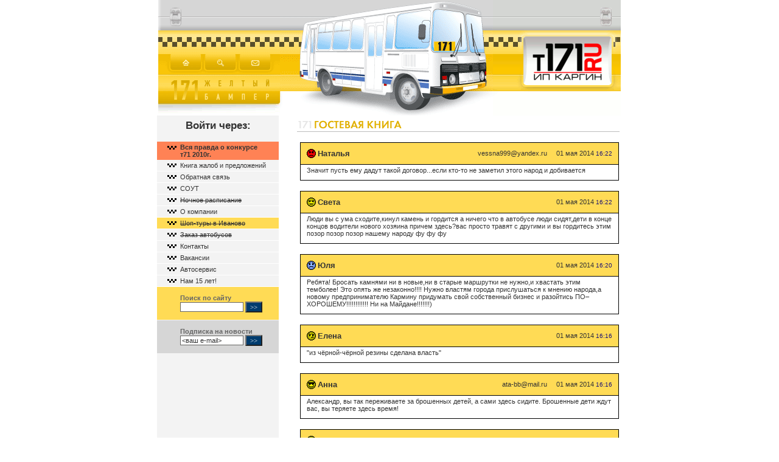

--- FILE ---
content_type: text/html; charset=UTF-8
request_url: https://t171.ru/questbook/index.php?&num=605
body_size: 13182
content:

<!DOCTYPE HTML PUBLIC "-//W3C//DTD HTML 4.0 Transitional//EN">
<html>
<head>
<script language=JavaScript><!--
var ico;function smile(ico) {document.Sad_Raven_Guestbook.mess.value=document.Sad_Raven_Guestbook.mess.value+ico;}
//--></script>
<title>Маршрутное такси - ИП "Каргин" - Желтый бампер - Гостевая книга</title>
<META content='text/html; charset=utf-8' http-equiv=Content-Type>
<META name="keywords" content="РЕКЛАМА, на, ТРАНСПОРТЕ, ЗАКАЗ, АВТОБУСОВ, Каргин, реклама, маршрутка, розыгрыш, 71, маршрутное, такси, г., Нижний, Новгород, ИП, бортовая, внутрисалонная, реклама, на, транспорт, заказ, автобус, желтый, бампер, Дмитрий, размещение, прокат, услуги, пассажир, прикол, форум, билет, НИЖНИЙ, НОВГОРОД, АВТОСЕРВИС, КАРГИН, производство">
<META name="description" content="сайт маршрутного такси номер 71">
<meta name='author' content='Searge V. Luzinov <serg@luzinov.nnov.ru>'>
<link rel='stylesheet' type='text/css' href='/style.css'>

<script type="text/javascript" src="//ajax.googleapis.com/ajax/libs/jquery/2.2.2/jquery.min.js"></script>
<link rel='stylesheet' type='text/css' href='css/scrollto.css'>
<script type="text/javascript" src="js/scrollto.js"></script>

<!-- Новогодняя мотня -->
<!--<link rel="stylesheet" href="/new_year_motnya/style.css">

<script type="text/javascript" src="//ajax.googleapis.com/ajax/libs/jquery/1.7.1/jquery.min.js"></script>

<script type="text/javascript" src="/new_year_motnya/swfobject.min.js"></script>

<script type="text/javascript" src="/new_year_motnya/newyear.js"></script>

<!-- \Новогодняя мотня -->

<script type="text/javascript" src="//vk.com/js/api/openapi.js?139"></script>

<!-- VK Widget -->
<div id="vk_community_messages"></div>
<script type="text/javascript">
VK.Widgets.CommunityMessages("vk_community_messages", 70811435, {disableNewMessagesSound: "1",tooltipButtonText: "Есть вопрос?"});
</script>

</head>

<!-- Yandex.Metrika counter -->
<script type="text/javascript">
    (function (d, w, c) {
        (w[c] = w[c] || []).push(function() {
            try {
                w.yaCounter32622450 = new Ya.Metrika({
                    id:32622450,
                    clickmap:true,
                    trackLinks:true,
                    accurateTrackBounce:true,
                    webvisor:true
                });
            } catch(e) { }
        });

        var n = d.getElementsByTagName("script")[0],
            s = d.createElement("script"),
            f = function () { n.parentNode.insertBefore(s, n); };
        s.type = "text/javascript";
        s.async = true;
        s.src = "//mc.yandex.ru/metrika/watch.js";

        if (w.opera == "[object Opera]") {
            d.addEventListener("DOMContentLoaded", f, false);
        } else { f(); }
    })(document, window, "yandex_metrika_callbacks");
</script>
<noscript><div><img src="//mc.yandex.ru/watch/32622450" style="position:absolute; left:-9999px;" alt="" /></div></noscript>
<!-- /Yandex.Metrika counter -->

<!-- Google Analytics -->
<script>
  (function(i,s,o,g,r,a,m){i['GoogleAnalyticsObject']=r;i[r]=i[r]||function(){
  (i[r].q=i[r].q||[]).push(arguments)},i[r].l=1*new Date();a=s.createElement(o),
  m=s.getElementsByTagName(o)[0];a.async=1;a.src=g;m.parentNode.insertBefore(a,m)
  })(window,document,'script','//www.google-analytics.com/analytics.js','ga');

  ga('create', 'UA-52502272-2', 'auto');
  ga('send', 'pageview');

</script>
<!-- /Google Analytics -->

<body>

<!-- Новогодняя мотня -->
<!--<div class="b-page_newyear">
    <div class="b-page__content">

        <i class="b-head-decor">
        <i class="b-head-decor__inner b-head-decor__inner_n1">
            <div class="b-ball b-ball_n1 b-ball_bounce"><div class="b-ball__right"></div><div class="b-ball__i"></div></div>
            <div class="b-ball b-ball_n2 b-ball_bounce"><div class="b-ball__right"></div><div class="b-ball__i"></div></div>
            <div class="b-ball b-ball_n3 b-ball_bounce"><div class="b-ball__right"></div><div class="b-ball__i"></div></div>
            <div class="b-ball b-ball_n4 b-ball_bounce"><div class="b-ball__right"></div><div class="b-ball__i"></div></div>
            <div class="b-ball b-ball_n5 b-ball_bounce"><div class="b-ball__right"></div><div class="b-ball__i"></div></div>
            <div class="b-ball b-ball_n6 b-ball_bounce"><div class="b-ball__right"></div><div class="b-ball__i"></div></div>
            <div class="b-ball b-ball_n7 b-ball_bounce"><div class="b-ball__right"></div><div class="b-ball__i"></div></div>

            <div class="b-ball b-ball_n8 b-ball_bounce"><div class="b-ball__right"></div><div class="b-ball__i"></div></div>
            <div class="b-ball b-ball_n9 b-ball_bounce"><div class="b-ball__right"></div><div class="b-ball__i"></div></div>
            <div class="b-ball b-ball_i1"><div class="b-ball__right"></div><div class="b-ball__i"></div></div>
            <div class="b-ball b-ball_i2"><div class="b-ball__right"></div><div class="b-ball__i"></div></div>
            <div class="b-ball b-ball_i3"><div class="b-ball__right"></div><div class="b-ball__i"></div></div>
            <div class="b-ball b-ball_i4"><div class="b-ball__right"></div><div class="b-ball__i"></div></div>
            <div class="b-ball b-ball_i5"><div class="b-ball__right"></div><div class="b-ball__i"></div></div>
            <div class="b-ball b-ball_i6"><div class="b-ball__right"></div><div class="b-ball__i"></div></div>
        </i>

        <i class="b-head-decor__inner b-head-decor__inner_n2">
            <div class="b-ball b-ball_n1 b-ball_bounce"><div class="b-ball__right"></div><div class="b-ball__i"></div></div>
            <div class="b-ball b-ball_n2 b-ball_bounce"><div class="b-ball__right"></div><div class="b-ball__i"></div></div>
            <div class="b-ball b-ball_n3 b-ball_bounce"><div class="b-ball__right"></div><div class="b-ball__i"></div></div>
            <div class="b-ball b-ball_n4 b-ball_bounce"><div class="b-ball__right"></div><div class="b-ball__i"></div></div>
            <div class="b-ball b-ball_n5 b-ball_bounce"><div class="b-ball__right"></div><div class="b-ball__i"></div></div>
            <div class="b-ball b-ball_n6 b-ball_bounce"><div class="b-ball__right"></div><div class="b-ball__i"></div></div>
            <div class="b-ball b-ball_n7 b-ball_bounce"><div class="b-ball__right"></div><div class="b-ball__i"></div></div>
            <div class="b-ball b-ball_n8 b-ball_bounce"><div class="b-ball__right"></div><div class="b-ball__i"></div></div>

            <div class="b-ball b-ball_n9 b-ball_bounce"><div class="b-ball__right"></div><div class="b-ball__i"></div></div>
            <div class="b-ball b-ball_i1"><div class="b-ball__right"></div><div class="b-ball__i"></div></div>
            <div class="b-ball b-ball_i2"><div class="b-ball__right"></div><div class="b-ball__i"></div></div>
            <div class="b-ball b-ball_i3"><div class="b-ball__right"></div><div class="b-ball__i"></div></div>
            <div class="b-ball b-ball_i4"><div class="b-ball__right"></div><div class="b-ball__i"></div></div>
            <div class="b-ball b-ball_i5"><div class="b-ball__right"></div><div class="b-ball__i"></div></div>
            <div class="b-ball b-ball_i6"><div class="b-ball__right"></div><div class="b-ball__i"></div></div>
        </i>
        <i class="b-head-decor__inner b-head-decor__inner_n3">

            <div class="b-ball b-ball_n1 b-ball_bounce"><div class="b-ball__right"></div><div class="b-ball__i"></div></div>
            <div class="b-ball b-ball_n2 b-ball_bounce"><div class="b-ball__right"></div><div class="b-ball__i"></div></div>
            <div class="b-ball b-ball_n3 b-ball_bounce"><div class="b-ball__right"></div><div class="b-ball__i"></div></div>
            <div class="b-ball b-ball_n4 b-ball_bounce"><div class="b-ball__right"></div><div class="b-ball__i"></div></div>
            <div class="b-ball b-ball_n5 b-ball_bounce"><div class="b-ball__right"></div><div class="b-ball__i"></div></div>
            <div class="b-ball b-ball_n6 b-ball_bounce"><div class="b-ball__right"></div><div class="b-ball__i"></div></div>
            <div class="b-ball b-ball_n7 b-ball_bounce"><div class="b-ball__right"></div><div class="b-ball__i"></div></div>
            <div class="b-ball b-ball_n8 b-ball_bounce"><div class="b-ball__right"></div><div class="b-ball__i"></div></div>
            <div class="b-ball b-ball_n9 b-ball_bounce"><div class="b-ball__right"></div><div class="b-ball__i"></div></div>

            <div class="b-ball b-ball_i1"><div class="b-ball__right"></div><div class="b-ball__i"></div></div>
            <div class="b-ball b-ball_i2"><div class="b-ball__right"></div><div class="b-ball__i"></div></div>
            <div class="b-ball b-ball_i3"><div class="b-ball__right"></div><div class="b-ball__i"></div></div>
            <div class="b-ball b-ball_i4"><div class="b-ball__right"></div><div class="b-ball__i"></div></div>
            <div class="b-ball b-ball_i5"><div class="b-ball__right"></div><div class="b-ball__i"></div></div>
            <div class="b-ball b-ball_i6"><div class="b-ball__right"></div><div class="b-ball__i"></div></div>
        </i>
        <i class="b-head-decor__inner b-head-decor__inner_n4">
            <div class="b-ball b-ball_n1 b-ball_bounce"><div class="b-ball__right"></div><div class="b-ball__i"></div></div>

            <div class="b-ball b-ball_n2 b-ball_bounce"><div class="b-ball__right"></div><div class="b-ball__i"></div></div>
            <div class="b-ball b-ball_n3 b-ball_bounce"><div class="b-ball__right"></div><div class="b-ball__i"></div></div>
            <div class="b-ball b-ball_n4 b-ball_bounce"><div class="b-ball__right"></div><div class="b-ball__i"></div></div>
            <div class="b-ball b-ball_n5 b-ball_bounce"><div class="b-ball__right"></div><div class="b-ball__i"></div></div>
            <div class="b-ball b-ball_n6 b-ball_bounce"><div class="b-ball__right"></div><div class="b-ball__i"></div></div>
            <div class="b-ball b-ball_n7 b-ball_bounce"><div class="b-ball__right"></div><div class="b-ball__i"></div></div>
            <div class="b-ball b-ball_n8 b-ball_bounce"><div class="b-ball__right"></div><div class="b-ball__i"></div></div>
            <div class="b-ball b-ball_n9 b-ball_bounce"><div class="b-ball__right"></div><div class="b-ball__i"></div></div>
            <div class="b-ball b-ball_i1"><div class="b-ball__right"></div><div class="b-ball__i"></div></div>

            <div class="b-ball b-ball_i2"><div class="b-ball__right"></div><div class="b-ball__i"></div></div>
            <div class="b-ball b-ball_i3"><div class="b-ball__right"></div><div class="b-ball__i"></div></div>
            <div class="b-ball b-ball_i4"><div class="b-ball__right"></div><div class="b-ball__i"></div></div>
            <div class="b-ball b-ball_i5"><div class="b-ball__right"></div><div class="b-ball__i"></div></div>
            <div class="b-ball b-ball_i6"><div class="b-ball__right"></div><div class="b-ball__i"></div></div>
        </i>
        <i class="b-head-decor__inner b-head-decor__inner_n5">
            <div class="b-ball b-ball_n1 b-ball_bounce"><div class="b-ball__right"></div><div class="b-ball__i"></div></div>
            <div class="b-ball b-ball_n2 b-ball_bounce"><div class="b-ball__right"></div><div class="b-ball__i"></div></div>

            <div class="b-ball b-ball_n3 b-ball_bounce"><div class="b-ball__right"></div><div class="b-ball__i"></div></div>
            <div class="b-ball b-ball_n4 b-ball_bounce"><div class="b-ball__right"></div><div class="b-ball__i"></div></div>
            <div class="b-ball b-ball_n5 b-ball_bounce"><div class="b-ball__right"></div><div class="b-ball__i"></div></div>
            <div class="b-ball b-ball_n6 b-ball_bounce"><div class="b-ball__right"></div><div class="b-ball__i"></div></div>
            <div class="b-ball b-ball_n7 b-ball_bounce"><div class="b-ball__right"></div><div class="b-ball__i"></div></div>
            <div class="b-ball b-ball_n8 b-ball_bounce"><div class="b-ball__right"></div><div class="b-ball__i"></div></div>
            <div class="b-ball b-ball_n9 b-ball_bounce"><div class="b-ball__right"></div><div class="b-ball__i"></div></div>
            <div class="b-ball b-ball_i1"><div class="b-ball__right"></div><div class="b-ball__i"></div></div>
            <div class="b-ball b-ball_i2"><div class="b-ball__right"></div><div class="b-ball__i"></div></div>

            <div class="b-ball b-ball_i3"><div class="b-ball__right"></div><div class="b-ball__i"></div></div>
            <div class="b-ball b-ball_i4"><div class="b-ball__right"></div><div class="b-ball__i"></div></div>
            <div class="b-ball b-ball_i5"><div class="b-ball__right"></div><div class="b-ball__i"></div></div>
            <div class="b-ball b-ball_i6"><div class="b-ball__right"></div><div class="b-ball__i"></div></div>
        </i>
        <i class="b-head-decor__inner b-head-decor__inner_n6">
            <div class="b-ball b-ball_n1 b-ball_bounce"><div class="b-ball__right"></div><div class="b-ball__i"></div></div>
            <div class="b-ball b-ball_n2 b-ball_bounce"><div class="b-ball__right"></div><div class="b-ball__i"></div></div>
            <div class="b-ball b-ball_n3 b-ball_bounce"><div class="b-ball__right"></div><div class="b-ball__i"></div></div>

            <div class="b-ball b-ball_n4 b-ball_bounce"><div class="b-ball__right"></div><div class="b-ball__i"></div></div>
            <div class="b-ball b-ball_n5 b-ball_bounce"><div class="b-ball__right"></div><div class="b-ball__i"></div></div>
            <div class="b-ball b-ball_n6 b-ball_bounce"><div class="b-ball__right"></div><div class="b-ball__i"></div></div>
            <div class="b-ball b-ball_n7 b-ball_bounce"><div class="b-ball__right"></div><div class="b-ball__i"></div></div>
            <div class="b-ball b-ball_n8 b-ball_bounce"><div class="b-ball__right"></div><div class="b-ball__i"></div></div>
            <div class="b-ball b-ball_n9 b-ball_bounce"><div class="b-ball__right"></div><div class="b-ball__i"></div></div>
            <div class="b-ball b-ball_i1"><div class="b-ball__right"></div><div class="b-ball__i"></div></div>
            <div class="b-ball b-ball_i2"><div class="b-ball__right"></div><div class="b-ball__i"></div></div>
            <div class="b-ball b-ball_i3"><div class="b-ball__right"></div><div class="b-ball__i"></div></div>

            <div class="b-ball b-ball_i4"><div class="b-ball__right"></div><div class="b-ball__i"></div></div>
            <div class="b-ball b-ball_i5"><div class="b-ball__right"></div><div class="b-ball__i"></div></div>
            <div class="b-ball b-ball_i6"><div class="b-ball__right"></div><div class="b-ball__i"></div></div>
        </i>
        <i class="b-head-decor__inner b-head-decor__inner_n7">
            <div class="b-ball b-ball_n1 b-ball_bounce"><div class="b-ball__right"></div><div class="b-ball__i"></div></div>
            <div class="b-ball b-ball_n2 b-ball_bounce"><div class="b-ball__right"></div><div class="b-ball__i"></div></div>
            <div class="b-ball b-ball_n3 b-ball_bounce"><div class="b-ball__right"></div><div class="b-ball__i"></div></div>
            <div class="b-ball b-ball_n4 b-ball_bounce"><div class="b-ball__right"></div><div class="b-ball__i"></div></div>

            <div class="b-ball b-ball_n5 b-ball_bounce"><div class="b-ball__right"></div><div class="b-ball__i"></div></div>
            <div class="b-ball b-ball_n6 b-ball_bounce"><div class="b-ball__right"></div><div class="b-ball__i"></div></div>
            <div class="b-ball b-ball_n7 b-ball_bounce"><div class="b-ball__right"></div><div class="b-ball__i"></div></div>
            <div class="b-ball b-ball_n8 b-ball_bounce"><div class="b-ball__right"></div><div class="b-ball__i"></div></div>
            <div class="b-ball b-ball_n9 b-ball_bounce"><div class="b-ball__right"></div><div class="b-ball__i"></div></div>
            <div class="b-ball b-ball_i1"><div class="b-ball__right"></div><div class="b-ball__i"></div></div>
            <div class="b-ball b-ball_i2"><div class="b-ball__right"></div><div class="b-ball__i"></div></div>
            <div class="b-ball b-ball_i3"><div class="b-ball__right"></div><div class="b-ball__i"></div></div>
            <div class="b-ball b-ball_i4"><div class="b-ball__right"></div><div class="b-ball__i"></div></div>

            <div class="b-ball b-ball_i5"><div class="b-ball__right"></div><div class="b-ball__i"></div></div>
            <div class="b-ball b-ball_i6"><div class="b-ball__right"></div><div class="b-ball__i"></div></div>
        </i>
    </i>

</div>
</div>
<!-- /Новогодняя мотня -->

<MAP name="nav">

<AREA SHAPE='rect' COORDS='20,40,72,70' HREF='/' alt='На главную'>

<AREA SHAPE='rect' COORDS='75,40,128,70' HREF='/search/' alt='Поиск по сайту'>

<AREA SHAPE='rect' COORDS='132,40,185,70' HREF='/form/' alt='Обратная связь'>

</MAP>

<!--Begin Counter.NN.RU v2.0 code -->

<div style="position:absolute; width:1; height:1; z-index:1; left: -2; top: -2; visibility: hidden; overflow: hidden">

<script language="JavaScript">

document.write("<IMG src=\"//counter.nn.ru/cgi-bin/counter.cgi?11300" + ",," + top.document.referrer + "\" width=\"1\" height=\"1\">");

</script>

<noscript>

<IMG src="//counter.nn.ru/cgi-bin/counter.cgi?11300" width="1" height="1">

</noscript>

</div>

<!--Begin Counter.NN.RU v2.0 code -->

<table width="760" height="190" cellspacing="0" cellpadding="0" border="0" background="/images/fon01.gif" style="margin: 0 auto;">
<tr>
    <td width="200" nowrap>
	
		<table width="100%" cellspacing="0" cellpadding="0" border="0">
		<tr>
		   <td><img src="/images/top01.gif" width="200" height="50"></td>
		</tr>
		<tr>
		    <td><img src="/images/top04.gif" height="120" width="200" USEMAP='#nav' border='0'></td>
		</tr>
		<tr>
		   <td><img src="/images/top05.gif" width="200" height="19"></td>
		</tr>
		</table>	
	
	</td>
    <td width="99%" nowrap>
	
		<table width="100%" cellspacing="0" cellpadding="0" border="0">
		<tr>
		   <td><a href='/'><img src="/images/top02.gif" width="350" height="190" border="0"></a></td>
		   <td><a href='/'><img src="/images/top03.gif" width="210" height="190" border="0"></a></td>
		</tr>
		</table>	
	
	</td>
</tr>
</table>

<table width="760" cellspacing="0" cellpadding="0" border="0" style="margin: 0 auto;">
<tr>
    <td width="200" bgcolor="#F3F3F3" rowspan="2" valign="top">
		<!-- Главное меню  -->
		<table width="200" cellspacing="0" cellpadding="0" border="0">

		<tr>
			<div id="user_block">
									<!-- uLogin -->
					<h2>Войти через:</h2>
					<script src="//ulogin.ru/js/ulogin.js"></script>
					<div id="uLogin" data-ulogin="display=panel;fields=first_name,last_name,profile,photo;providers=vkontakte,odnoklassniki,mailru;hidden=;redirect_uri=//t171.ru/questbook/index.php"></div>
							</div>
		</tr>

<!-- Кнкурс 2010 -->
		<tr valign="top" onmouseover="this.style.backgroundColor='#FFDB55';" onmouseout="this.style.backgroundColor=''" bgcolor="#FF8255">
			<td width="38"><img src="/images/chess.gif" width="38" height="18" style="padding: 1px 0;"></td>
			<td width="162" align="left" valign="middle" style="text-decoration: blink; padding: 3px 0;">
			<strong><a href="http://zakargina.ru" target="_blank">Вся правда о конкурсе<br> т71 2010г.</a></strong>
		</td>
		</tr>

<!-- Кнкурс 2010 -->

<!-- Книга жалоб и предложений -->
		<tr valign="top" onMouseOver = "this.style.backgroundColor='#FFDB55';" onMouseOut = this.style.backgroundColor='' bgcolor="#F3F3F3">
		    <td width="38"><img src="/images/chess.gif" width="38" height="18"></td>
		    <td  width="162" align="left" valign="middle"><a href='/questbook/'>Книга жалоб и предложений</a></td>
		</tr>
		<tr valign="top">
		    <td colspan="2" bgcolor='#FFFFFF'><img src="/images/null.gif" width="200" height="1"></td>
		</tr>
<!-- Книга жалоб и предложений -->

<!-- Обратная связь -->

		<tr valign="top" onMouseOver = "this.style.backgroundColor='#FFDB55';" onMouseOut = this.style.backgroundColor='' bgcolor="#F3F3F3">

		    <td width="38"><img src="/images/chess.gif" width="38" height="18"></td>

		    <td  width="162" align="left" valign="middle"><a href='/form/'>Обратная связь</a></td>

		</tr>

		<tr valign="top">

		    <td colspan="2" bgcolor='#FFFFFF'><img src="/images/null.gif" width="200" height="1"></td>

		</tr>

<!-- Обратная связь -->

<!-- Стол находок

		<tr valign="top" onMouseOver = "this.style.backgroundColor='#FFDB55';" onMouseOut = this.style.backgroundColor='' bgcolor="#F3F3F3">

		    <td width="38"><img src="/images/chess.gif" width="38" height="18"></td>

		    <td  width="162" align="left" valign="middle"><a href='//vk.com/album-70811435_225550648' target="_blank">Стол находок</a></td>

		</tr>

		<tr valign="top">

		    <td colspan="2" bgcolor='#FFFFFF'><img src="/images/null.gif" width="200" height="1"></td>

		</tr>
 -->
<!-- Стол находок -->

<!-- Лицензия ИП Каргин  -->

		<!--tr valign="top" onMouseOver = "this.style.backgroundColor='#FFDB55';" onMouseOut = this.style.backgroundColor='' bgcolor="#F3F3F3">

		<td width="38"><img src="/images/chess.gif" width="38" height="18"></td>

		<td  width="162" align="left" valign="middle" >

			<a href='/?id=29'>Лицензия ИП Каргин</a>

		</td>

		</tr>

		<tr valign="top">

		    <td colspan="2" bgcolor='#FFFFFF'><img src="/images/null.gif" width="200" height="1"></td>

		</tr-->

<!-- Лицензия ИП Каргин -->

<!-- Ответственность перевозчика перед пассажирами  -->

		<!--tr valign="top" onMouseOver = "this.style.backgroundColor='#FFDB55';" onMouseOut = this.style.backgroundColor='' bgcolor="#F3F3F3">

		<td width="38"><img src="/images/chess.gif" width="38" height="18"></td>

		<td  width="162" align="left" valign="middle" >

			<a href='/?id=34'>ОСГОП</a>

		</td>

		</tr>

		<tr valign="top">

		    <td colspan="2" bgcolor='#FFFFFF'><img src="/images/null.gif" width="200" height="1"></td>

		</tr-->

<!-- Справки ответственности перевозчика перед пассажирами -->


<!-- Специальная оценка условий труда  -->

		<tr valign="top" onMouseOver = "this.style.backgroundColor='#FFDB55';" onMouseOut = this.style.backgroundColor='' bgcolor="#F3F3F3">

		<td width="38"><img src="/images/chess.gif" width="38" height="18"></td>

		<td  width="162" align="left" valign="middle" >

			<a href='/?id=41'>СОУТ</a>

		</td>

		</tr>

		<tr valign="top">

		    <td colspan="2" bgcolor='#FFFFFF'><img src="/images/null.gif" width="200" height="1"></td>

		</tr>

<!-- Специальная оценка условий труда -->

<!-- Реклама на мониторах
		<tr valign="top" onMouseOver = "this.style.backgroundColor='#FFDB55';" onMouseOut = this.style.backgroundColor='' bgcolor="#90E873">
		    <td width="38"><img src="/images/chess.gif" width="38" height="18"></td>
		    <td  width="162" align="left" valign="middle"><a href='/?id=23'>Реклама на мониторах</a></td>
		</tr>
		<tr valign="top">
		    <td colspan="2" bgcolor='#FFFFFF'><img src="/images/null.gif" width="200" height="1"></td>
		</tr>
-->

<!-- Реклама на мониторах -->

<!-- Ночное расписание  -->
		<tr valign="top" onMouseOver = "this.style.backgroundColor='#FFDB55';" onMouseOut = this.style.backgroundColor='' bgcolor="#F3F3F3">
		    <td width="38"><img src="/images/chess.gif" width="38" height="18"></td>
		    <td  width="162" align="left" valign="middle"><a href='/?id=24'><del>Ночное расписание</del></a></td>
		</tr>
		<tr valign="top">
		    <td colspan="2" bgcolor='#FFFFFF'><img src="/images/null.gif" width="200" height="1"></td>
		</tr>
<!-- Ночное расписание -->

<!-- О компании -->
		<tr valign="top" onMouseOver = "this.style.backgroundColor='#FFDB55';" onMouseOut = this.style.backgroundColor='' bgcolor="#F3F3F3">
		    <td width="38"><img src="/images/chess.gif" width="38" height="18"></td>
		    <td  width="162" align="left" valign="middle"><a href='/?id=1'>О компании</a></td>
		</tr>
		<tr valign="top">
		    <td colspan="2" bgcolor='#FFFFFF'><img src="/images/null.gif" width="200" height="1"></td>
		</tr>
<!-- О компании -->

<!-- Шоп-туры в Иваново -->

		<tr valign="top" onMouseOver = "this.style.backgroundColor='#FFDB55';" onMouseOut = this.style.backgroundColor='' bgcolor="#FFDB55">

		    <td width="38"><img src="/images/chess.gif" width="38" height="18"></td>

		    <td  width="162" align="left" valign="middle"><a href='/?id=35'><del>Шоп-туры в Иваново</del></a></td>

		</tr>

		<tr valign="top">

		    <td colspan="2" bgcolor='#FFFFFF'><img src="/images/null.gif" width="200" height="1"></td>

		</tr>

<!-- Шоп-туры в Иваново -->

<!-- Заказ автобусов -->
		<tr valign="top" onMouseOver = "this.style.backgroundColor='#FFDB55';" onMouseOut = this.style.backgroundColor='' bgcolor="#F3F3F3">
		    <td width="38"><img src="/images/chess.gif" width="38" height="18"></td>
		    <td  width="162" align="left" valign="middle"><a href='/?id=17'><del>Заказ автобусов</del></a></td>
		</tr>
		<tr valign="top">
		    <td colspan="2" bgcolor='#FFFFFF'><img src="/images/null.gif" width="200" height="1"></td>
		</tr>
<!-- Заказ автобусов -->

<!-- Контакты -->
		<tr valign="top" onMouseOver = "this.style.backgroundColor='#FFDB55';" onMouseOut = this.style.backgroundColor='' bgcolor="#F3F3F3">
		    <td width="38"><img src="/images/chess.gif" width="38" height="18"></td>
		    <td  width="162" align="left" valign="middle"><a href='/?id=2'>Контакты</a></td>
		</tr>
		<tr valign="top">
		    <td colspan="2" bgcolor='#FFFFFF'><img src="/images/null.gif" width="200" height="1"></td>
		</tr>
<!-- Контакты -->

<!-- Рекламодатели
		<tr valign="top" onMouseOver = "this.style.backgroundColor='#FFDB55';" onMouseOut = this.style.backgroundColor='' bgcolor="#aec1ff">
		    <td width="38"><img src="/images/chess.gif" width="38" height="18"></td>
		    <td  width="162" align="left" valign="middle"><a href='/?id=4'>Внутрисалонная реклама</a></td>
		</tr>
		<tr valign="top">
		    <td colspan="2" bgcolor='#FFFFFF'><img src="/images/null.gif" width="200" height="1"></td>
		</tr>
-->

<!-- Рекламодатели -->

<!-- Вакансии -->
		<tr valign="top" onMouseOver = "this.style.backgroundColor='#FFDB55';" onMouseOut = this.style.backgroundColor='' bgcolor="#F3F3F3">
		    <td width="38"><img src="/images/chess.gif" width="38" height="18"></td>
		    <td  width="162" align="left" valign="middle"><a href='/?id=10'>Вакансии</a></td>
		</tr>
		<tr valign="top">
		    <td colspan="2" bgcolor='#FFFFFF'><img src="/images/null.gif" width="200" height="1"></td>
		</tr>
<!-- Вакансии -->

<!-- Галерея победителей
		<tr valign="top" onMouseOver = "this.style.backgroundColor='#FFDB55';" onMouseOut = this.style.backgroundColor='' bgcolor="#F3F3F3">
		    <td width="38"><img src="/images/chess.gif" width="38" height="18"></td>
		    <td  width="162" align="left" valign="middle"><a href='/lottery/?action=winlist'>Галерея победителей</a></td>
		</tr>
		<tr valign="top">
		    <td colspan="2" bgcolor='#FFFFFF'><img src="/images/null.gif" width="200" height="1"></td>
		</tr>
<!-- Галерея победителей -->

<!-- Кузовная реклама

		<tr valign="top" onMouseOver = "this.style.backgroundColor='#FFDB55';" onMouseOut = this.style.backgroundColor='' bgcolor="#CC66FF">

		    <td width="38"><img src="/images/chess.gif" width="38" height="18"></td>

		    <td  width="162" align="left" valign="middle"><a href='/?id=40'>Кузовная реклама</a></td>

		</tr>

		<tr valign="top">

		    <td colspan="2" bgcolor='#FFFFFF'><img src="/images/null.gif" width="200" height="1"></td>

		</tr>
-->

<!-- Кузовная реклама -->

<!-- Счастливый проездной

		<tr valign="top" onMouseOver = "this.style.backgroundColor='#FFDB55';" onMouseOut = this.style.backgroundColor='' bgcolor="#aec1ff">

		    <td width="38"><img src="/images/chess.gif" width="38" height="18"></td>

		    <td  width="162" align="left" valign="middle"><a href='/lottery/'>Счастливый проездной</a></td>

		</tr>

		<tr valign="top">

		    <td colspan="2" bgcolor='#FFFFFF'><img src="/images/null.gif" width="200" height="1"></td>

		</tr>
 -->
<!-- Счастливый проездной -->

<!-- Архив новостей
		<tr valign="top" onMouseOver = "this.style.backgroundColor='#FFDB55';" onMouseOut = this.style.backgroundColor='' bgcolor="#F3F3F3">
		    <td width="38"><img src="/images/chess.gif" width="38" height="18"></td>
		    <td  width="162" align="left" valign="middle"><a href='/archive/'>Архив новостей</a></td>
		</tr>
		<tr valign="top">
		    <td colspan="2" bgcolor='#FFFFFF'><img src="/images/null.gif" width="200" height="1"></td>
		</tr>
<!-- Архив новостей -->

<!-- Форум
		<tr valign="top" onMouseOver = "this.style.backgroundColor='#FFDB55';" onMouseOut = this.style.backgroundColor='' bgcolor="#F3F3F3">
		<td width="38"><img src="/images/chess.gif" width="38" height="18"></td>
		<td  width="162" align="left" valign="middle">
			<a href='/forum/'>Форум</a>
		</td>
		</tr>
		<tr valign="top">
		    <td colspan="2" bgcolor='#FFFFFF'><img src="/images/null.gif" width="200" height="1"></td>
		</tr>

-->

<!-- Форум -->

<!-- Автосервис  -->
		<tr valign="top" onMouseOver = "this.style.backgroundColor='#FFDB55';" onMouseOut = this.style.backgroundColor='' bgcolor="#F3F3F3">
		<td width="38"><img src="/images/chess.gif" width="38" height="18"></td>
		<td  width="162" align="left" valign="middle">
			<a href='/?id=18'>Автосервис</a>
		</td>
		</tr>
		<tr valign="top">
		    <td colspan="2" bgcolor='#FFFFFF'><img src="/images/null.gif" width="200" height="1"></td>
		</tr>
<!-- Автосервис -->

<!-- Нам 15 лет!  -->
		<tr valign="top" onMouseOver = "this.style.backgroundColor='#FFDB55';" onMouseOut = this.style.backgroundColor='' bgcolor="#F3F3F3">
		<td width="38"><img src="/images/chess.gif" width="38" height="18"></td>
		<td  width="162" align="left" valign="middle" style="text-decoration: blink">
			<a href='/?id=26'>Нам 15 лет!</a>
		</td>
		</tr>
		<tr valign="top">
		    <td colspan="2" bgcolor='#FFFFFF'><img src="/images/null.gif" width="200" height="1"></td>
		</tr>
<!-- Нам 15 лет! -->

<!-- Приколы 
		<tr valign="top" onMouseOver = "this.style.backgroundColor='#FFDB55';" onMouseOut = this.style.backgroundColor='' bgcolor="#F3F3F3">
		<td width="38"><img src="/images/chess.gif" width="38" height="18"></td>
		<td  width="162" align="left" valign="middle">
			<a href='/?id=11'>Приколы</a>
		</td>
		</tr>
		<tr valign="top">
		    <td colspan="2" bgcolor='#FFFFFF'><img src="/images/null.gif" width="200" height="1"></td>
		</tr>
-->

<!--  Приколы -->
		</table>
<!-- Главное меню  -->

<!-- Поиск -->
<table width="200" cellspacing="0" cellpadding="0" border="0">
<form name="searchfprm" onSubmit="return form_validator(this)" action='/search/' enctype='multipart/form-data' method='post'>
<tr bgcolor="#FFDB55">
    <td width="38"><img src="/images/null.gif" width="38" height="1"></td>
    <td width="162" align="left">
		<br>
		<span class="formheader">
			Поиск по сайту
		</span>
	</td>
</tr>
<tr bgcolor="#FFDB55">
    <td width="38"><img src="/images/null.gif" width="38" height="1"></td>
    <td align="left" valign="bottom">
		<INPUT TYPE="text" NAME="searchtext" class="textfield" VALUE="" SIZE=15> <input type='submit' name='submit'  class='buttons' value='>>'>
		<br>
		<input type='hidden' name='action' value='find'>
		<br>
	</td>
</tr>
</form>
<tr>
    <td colspan="2"><img src="/images/null.gif" width="200" height="1"></td>
</tr>
</table>
<!-- Поиск -->

<!-- Подписка -->
<table width="200" cellspacing="0" cellpadding="0" border="0">
<form name="subcribe" action='/subscribe/' enctype='multipart/form-data' method='post'>
<tr bgcolor="#D6D6D6">
    <td width="38"><img src="/images/null.gif" width="38" height="1"></td>
    <td width="162" align="left">
		<br>
		<span class="formheader">
			Подписка на новости
		</span>
	</td>
</tr>
<tr bgcolor="#D6D6D6">
    <td width="38"><img src="/images/null.gif" width="38" height="1"></td>
    <td align="left" valign="bottom">
		<INPUT TYPE="text" NAME="email" class="textfield" VALUE="<ваш e-mail>" SIZE=15 onFocus="document.subcribe.email.value='';"> <input type='submit' name='submit'  class='buttons' value='>>'>
		<br>
		<input type='hidden' name='action' value='add'>
		<br>
	</td>
</tr>
</form>
<tr>
    <td colspan="2"><img src="/images/null.gif" width="200" height="1"></td>
</tr>
</table>
<!-- Подписка -->

	</td>
	<td width="30" rowspan="2" nowrap></td>
	<td width="530" valign="top">
		<img src="/images/questbook_header.gif" width="530" height="30" border="0" alt="">
<!--<h1><font color='red'><b>Внимание!!</b></font></h1>
<h1><font color='red'>
Внимание!!! Мы добавили 2 новых ночных рейса! Новое ночное расписание можно посмотреть, кликнув по одноименной ссылке в меню. </font></h1>
<br>
<iframe width="480" height="360" src="//www.youtube.com/embed/-Hcf_usqtuA" frameborder="0" allowfullscreen></iframe>
<br>
</b> 
-->



<table width=530 border=0 cellspacing=0 cellpadding=2><tr><td>
<table width=530 border=0 cellspacing=1 cellpadding=3>

</table>
</td></tr><tr><td>


<table width=530>
  <tr>
    <td>

<table cellpadding=10 cellspacing=0 border=0 
        style="border: solid 1px black; width: 100%; background-color: #FFDB55; 
        font-family: Arial,Helvetica; font-size: 12px; margin-top:5px;"><tr><td><img align=left src=img/mordz/icon8.gif border=0 width=15 height=15><font size=2><b>Наталья</b></font></td><td colspan=2 align=right><nobr>vessna999@yandex.ru &nbsp;&nbsp;&nbsp;  01 мая 2014&nbsp;<span 
        style="color:#181078">16:22</span></nobr></td></tr><tr><td colspan=3 height=1 bgcolor=black style="padding: 0px;"></td></tr><tr><td colspan=3 bgcolor=#ffffff style="padding-top: 3px;">Значит пусть ему дадут такой договор...если кто-то не заметил этого народ и добивается</td></tr></table><br>
 <table cellpadding=10 cellspacing=0 border=0 
        style="border: solid 1px black; width: 100%; background-color: #FFDB55; 
        font-family: Arial,Helvetica; font-size: 12px; margin-top:5px;"><tr><td><img align=left src=img/mordz/icon14.gif border=0 width=15 height=15><font size=2><b>Света</b></font></td><td colspan=2 align=right><nobr> &nbsp;&nbsp;&nbsp;  01 мая 2014&nbsp;<span 
        style="color:#181078">16:22</span></nobr></td></tr><tr><td colspan=3 height=1 bgcolor=black style="padding: 0px;"></td></tr><tr><td colspan=3 bgcolor=#ffffff style="padding-top: 3px;">Люди вы с ума сходите,кинул камень и гордится а ничего что в автобусе люди сидят,дети в конце концов водители нового хозяина причем здесь?вас просто травят с другими и вы гордитесь этим позор позор позор нашему народу фу фу фу</td></tr></table><br>
 <table cellpadding=10 cellspacing=0 border=0 
        style="border: solid 1px black; width: 100%; background-color: #FFDB55; 
        font-family: Arial,Helvetica; font-size: 12px; margin-top:5px;"><tr><td><img align=left src=img/mordz/icon9.gif border=0 width=15 height=15><font size=2><b>Юля</b></font></td><td colspan=2 align=right><nobr> &nbsp;&nbsp;&nbsp;  01 мая 2014&nbsp;<span 
        style="color:#181078">16:20</span></nobr></td></tr><tr><td colspan=3 height=1 bgcolor=black style="padding: 0px;"></td></tr><tr><td colspan=3 bgcolor=#ffffff style="padding-top: 3px;">Ребята! Бросать камнями ни в новые,ни в старые маршрутки не нужно,и хвастать этим темболее! Это опять же незаконно!!!! Нужно властям города прислушаться к мнению народа,а новому предпринимателю Кармину придумать свой собственный бизнес и разойтись ПО–ХОРОШЕМУ!!!!!!!!!!!! Ни на Майдане!!!!!!!)</td></tr></table><br>
 <table cellpadding=10 cellspacing=0 border=0 
        style="border: solid 1px black; width: 100%; background-color: #FFDB55; 
        font-family: Arial,Helvetica; font-size: 12px; margin-top:5px;"><tr><td><img align=left src=img/mordz/icon12.gif border=0 width=15 height=15><font size=2><b>Елена</b></font></td><td colspan=2 align=right><nobr> &nbsp;&nbsp;&nbsp;  01 мая 2014&nbsp;<span 
        style="color:#181078">16:16</span></nobr></td></tr><tr><td colspan=3 height=1 bgcolor=black style="padding: 0px;"></td></tr><tr><td colspan=3 bgcolor=#ffffff style="padding-top: 3px;">&quot;из чёрной-чёрной резины сделана власть&quot; </td></tr></table><br>
 <table cellpadding=10 cellspacing=0 border=0 
        style="border: solid 1px black; width: 100%; background-color: #FFDB55; 
        font-family: Arial,Helvetica; font-size: 12px; margin-top:5px;"><tr><td><img align=left src=img/mordz/icon6.gif border=0 width=15 height=15><font size=2><b>Анна</b></font></td><td colspan=2 align=right><nobr>ata-bb@mail.ru &nbsp;&nbsp;&nbsp;  01 мая 2014&nbsp;<span 
        style="color:#181078">16:16</span></nobr></td></tr><tr><td colspan=3 height=1 bgcolor=black style="padding: 0px;"></td></tr><tr><td colspan=3 bgcolor=#ffffff style="padding-top: 3px;">Александр, вы так переживаете за брошенных детей, а сами здесь сидите. Брошенные дети ждут вас, вы теряете здесь время! </td></tr></table><br>
 <table cellpadding=10 cellspacing=0 border=0 
        style="border: solid 1px black; width: 100%; background-color: #FFDB55; 
        font-family: Arial,Helvetica; font-size: 12px; margin-top:5px;"><tr><td><img align=left src=img/mordz/icon14.gif border=0 width=15 height=15><font size=2><b>Юля</b></font></td><td colspan=2 align=right><nobr> &nbsp;&nbsp;&nbsp;  01 мая 2014&nbsp;<span 
        style="color:#181078">16:15</span></nobr></td></tr><tr><td colspan=3 height=1 bgcolor=black style="padding: 0px;"></td></tr><tr><td colspan=3 bgcolor=#ffffff style="padding-top: 3px;">Есть ли какие–нибудь хорошие новости?(</td></tr></table><br>
 <table cellpadding=10 cellspacing=0 border=0 
        style="border: solid 1px black; width: 100%; background-color: #FFDB55; 
        font-family: Arial,Helvetica; font-size: 12px; margin-top:5px;"><tr><td><img align=left src=img/mordz/icon14.gif border=0 width=15 height=15><font size=2><b>Julia</b></font></td><td colspan=2 align=right><nobr> &nbsp;&nbsp;&nbsp;  01 мая 2014&nbsp;<span 
        style="color:#181078">16:15</span></nobr></td></tr><tr><td colspan=3 height=1 bgcolor=black style="padding: 0px;"></td></tr><tr><td colspan=3 bgcolor=#ffffff style="padding-top: 3px;">Светик, я думаю если СМИ не будут оповещать, сами жители которые владеют интернем осветят и интернет будет просто взровнам, и я предполагаю что на официальном митинге 12 мая, так же будут снимать видио которое будет выложено в интернет.</td></tr></table><br>
 <table cellpadding=10 cellspacing=0 border=0 
        style="border: solid 1px black; width: 100%; background-color: #FFDB55; 
        font-family: Arial,Helvetica; font-size: 12px; margin-top:5px;"><tr><td><img align=left src=img/mordz/icon14.gif border=0 width=15 height=15><font size=2><b>Julia</b></font></td><td colspan=2 align=right><nobr> &nbsp;&nbsp;&nbsp;  01 мая 2014&nbsp;<span 
        style="color:#181078">16:14</span></nobr></td></tr><tr><td colspan=3 height=1 bgcolor=black style="padding: 0px;"></td></tr><tr><td colspan=3 bgcolor=#ffffff style="padding-top: 3px;">Светик, я думаю если СМИ не будут оповещать, сами жители которые владеют интернем осветят и интернет будет просто взровнам, и я предполагаю что на официальном митинге 12 мая, так же будут снимать видио которое будет выложено в интернет.</td></tr></table><br>
 <table cellpadding=10 cellspacing=0 border=0 
        style="border: solid 1px black; width: 100%; background-color: #FFDB55; 
        font-family: Arial,Helvetica; font-size: 12px; margin-top:5px;"><tr><td><img align=left src=img/mordz/icon14.gif border=0 width=15 height=15><font size=2><b>Александр</b></font></td><td colspan=2 align=right><nobr> &nbsp;&nbsp;&nbsp;  01 мая 2014&nbsp;<span 
        style="color:#181078">16:13</span></nobr></td></tr><tr><td colspan=3 height=1 bgcolor=black style="padding: 0px;"></td></tr><tr><td colspan=3 bgcolor=#ffffff style="padding-top: 3px;">У каргина нет договора на право перевозить пассажиров он делает это незаконо,лудше бы люди так боролись с наркоманией,алкоголизмом,педофелией и т.д а сколько брошеных детей а ин каргин нужен</td></tr></table><br>
 <table cellpadding=10 cellspacing=0 border=0 
        style="border: solid 1px black; width: 100%; background-color: #FFDB55; 
        font-family: Arial,Helvetica; font-size: 12px; margin-top:5px;"><tr><td><img align=left src=img/mordz/icon13.gif border=0 width=15 height=15><font size=2><b>Vlad152rus</b></font></td><td colspan=2 align=right><nobr>vladasssh@inbox.ru &nbsp;&nbsp;&nbsp;  01 мая 2014&nbsp;<span 
        style="color:#181078">16:11</span></nobr></td></tr><tr><td colspan=3 height=1 bgcolor=black style="padding: 0px;"></td></tr><tr><td colspan=3 bgcolor=#ffffff style="padding-top: 3px;">Сегодня,1 мая,кинул боооольшой камень в новый т-71,оставил вмятину)Нехер им было забирать маршрут</td></tr></table><br>
 <div align=center><span class=content>Страницы:</span><span class=content> | </span><a class=content href=/questbook/index.php?&num=0> 1 </a><span class=content> | </span><a class=content href=/questbook/index.php?&num=1> 2 </a><span class=content> | </span><a class=content href=/questbook/index.php?&num=2> 3 </a><span class=content> | </span><a class=content href=/questbook/index.php?&num=3> 4 </a><span class=content> | </span><a class=content href=/questbook/index.php?&num=4> 5 </a><span class=content> | </span><a class=content href=/questbook/index.php?&num=5> 6 </a><span class=content> | </span><a class=content href=/questbook/index.php?&num=6> 7 </a><span class=content> | </span><a class=content href=/questbook/index.php?&num=7> 8 </a><span class=content> | </span><a class=content href=/questbook/index.php?&num=8> 9 </a><span class=content> | </span><a class=content href=/questbook/index.php?&num=9> 10 </a><span class=content> | </span><a class=content href=/questbook/index.php?&num=10> 11 </a><span class=content> | </span><a class=content href=/questbook/index.php?&num=11> 12 </a><span class=content> | </span><a class=content href=/questbook/index.php?&num=12> 13 </a><span class=content> | </span><a class=content href=/questbook/index.php?&num=13> 14 </a><span class=content> | </span><a class=content href=/questbook/index.php?&num=14> 15 </a><span class=content> | </span><a class=content href=/questbook/index.php?&num=15> 16 </a><span class=content> | </span><a class=content href=/questbook/index.php?&num=16> 17 </a><span class=content> | </span><a class=content href=/questbook/index.php?&num=17> 18 </a><span class=content> | </span><a class=content href=/questbook/index.php?&num=18> 19 </a><span class=content> | </span><a class=content href=/questbook/index.php?&num=19> 20 </a><span class=content> | </span><a class=content href=/questbook/index.php?&num=20> 21 </a><span class=content> | </span><a class=content href=/questbook/index.php?&num=21> 22 </a><span class=content> | </span><a class=content href=/questbook/index.php?&num=22> 23 </a><span class=content> | </span><a class=content href=/questbook/index.php?&num=23> 24 </a><span class=content> | </span><a class=content href=/questbook/index.php?&num=24> 25 </a><span class=content> | </span><a class=content href=/questbook/index.php?&num=25> 26 </a><span class=content> | </span><a class=content href=/questbook/index.php?&num=26> 27 </a><span class=content> | </span><a class=content href=/questbook/index.php?&num=27> 28 </a><span class=content> | </span><a class=content href=/questbook/index.php?&num=28> 29 </a><span class=content> | </span><a class=content href=/questbook/index.php?&num=29> 30 </a><span class=content> | </span><a class=content href=/questbook/index.php?&num=30> 31 </a><span class=content> | </span><a class=content href=/questbook/index.php?&num=31> 32 </a><span class=content> | </span><a class=content href=/questbook/index.php?&num=32> 33 </a><span class=content> | </span><a class=content href=/questbook/index.php?&num=33> 34 </a><span class=content> | </span><a class=content href=/questbook/index.php?&num=34> 35 </a><span class=content> | </span><a class=content href=/questbook/index.php?&num=35> 36 </a><span class=content> | </span><a class=content href=/questbook/index.php?&num=36> 37 </a><span class=content> | </span><a class=content href=/questbook/index.php?&num=37> 38 </a><span class=content> | </span><a class=content href=/questbook/index.php?&num=38> 39 </a><span class=content> | </span><a class=content href=/questbook/index.php?&num=39> 40 </a><span class=content> | </span><a class=content href=/questbook/index.php?&num=40> 41 </a><span class=content> | </span><a class=content href=/questbook/index.php?&num=41> 42 </a><span class=content> | </span><a class=content href=/questbook/index.php?&num=42> 43 </a><span class=content> | </span><a class=content href=/questbook/index.php?&num=43> 44 </a><span class=content> | </span><a class=content href=/questbook/index.php?&num=44> 45 </a><span class=content> | </span><a class=content href=/questbook/index.php?&num=45> 46 </a><span class=content> | </span><a class=content href=/questbook/index.php?&num=46> 47 </a><span class=content> | </span><a class=content href=/questbook/index.php?&num=47> 48 </a><span class=content> | </span><a class=content href=/questbook/index.php?&num=48> 49 </a><span class=content> | </span><a class=content href=/questbook/index.php?&num=49> 50 </a><span class=content> | </span><a class=content href=/questbook/index.php?&num=50> 51 </a><span class=content> | </span><a class=content href=/questbook/index.php?&num=51> 52 </a><span class=content> | </span><a class=content href=/questbook/index.php?&num=52> 53 </a><span class=content> | </span><a class=content href=/questbook/index.php?&num=53> 54 </a><span class=content> | </span><a class=content href=/questbook/index.php?&num=54> 55 </a><span class=content> | </span><a class=content href=/questbook/index.php?&num=55> 56 </a><span class=content> | </span><a class=content href=/questbook/index.php?&num=56> 57 </a><span class=content> | </span><a class=content href=/questbook/index.php?&num=57> 58 </a><span class=content> | </span><a class=content href=/questbook/index.php?&num=58> 59 </a><span class=content> | </span><a class=content href=/questbook/index.php?&num=59> 60 </a><span class=content> | </span><a class=content href=/questbook/index.php?&num=60> 61 </a><span class=content> | </span><a class=content href=/questbook/index.php?&num=61> 62 </a><span class=content> | </span><a class=content href=/questbook/index.php?&num=62> 63 </a><span class=content> | </span><a class=content href=/questbook/index.php?&num=63> 64 </a><span class=content> | </span><a class=content href=/questbook/index.php?&num=64> 65 </a><span class=content> | </span><a class=content href=/questbook/index.php?&num=65> 66 </a><span class=content> | </span><a class=content href=/questbook/index.php?&num=66> 67 </a><span class=content> | </span><a class=content href=/questbook/index.php?&num=67> 68 </a><span class=content> | </span><a class=content href=/questbook/index.php?&num=68> 69 </a><span class=content> | </span><a class=content href=/questbook/index.php?&num=69> 70 </a><span class=content> | </span><a class=content href=/questbook/index.php?&num=70> 71 </a><span class=content> | </span><a class=content href=/questbook/index.php?&num=71> 72 </a><span class=content> | </span><a class=content href=/questbook/index.php?&num=72> 73 </a><span class=content> | </span><a class=content href=/questbook/index.php?&num=73> 74 </a><span class=content> | </span><a class=content href=/questbook/index.php?&num=74> 75 </a><span class=content> | </span><a class=content href=/questbook/index.php?&num=75> 76 </a><span class=content> | </span><a class=content href=/questbook/index.php?&num=76> 77 </a><span class=content> | </span><a class=content href=/questbook/index.php?&num=77> 78 </a><span class=content> | </span><a class=content href=/questbook/index.php?&num=78> 79 </a><span class=content> | </span><a class=content href=/questbook/index.php?&num=79> 80 </a><span class=content> | </span><a class=content href=/questbook/index.php?&num=80> 81 </a><span class=content> | </span><a class=content href=/questbook/index.php?&num=81> 82 </a><span class=content> | </span><a class=content href=/questbook/index.php?&num=82> 83 </a><span class=content> | </span><a class=content href=/questbook/index.php?&num=83> 84 </a><span class=content> | </span><a class=content href=/questbook/index.php?&num=84> 85 </a><span class=content> | </span><a class=content href=/questbook/index.php?&num=85> 86 </a><span class=content> | </span><a class=content href=/questbook/index.php?&num=86> 87 </a><span class=content> | </span><a class=content href=/questbook/index.php?&num=87> 88 </a><span class=content> | </span><a class=content href=/questbook/index.php?&num=88> 89 </a><span class=content> | </span><a class=content href=/questbook/index.php?&num=89> 90 </a><span class=content> | </span><a class=content href=/questbook/index.php?&num=90> 91 </a><span class=content> | </span><a class=content href=/questbook/index.php?&num=91> 92 </a><span class=content> | </span><a class=content href=/questbook/index.php?&num=92> 93 </a><span class=content> | </span><a class=content href=/questbook/index.php?&num=93> 94 </a><span class=content> | </span><a class=content href=/questbook/index.php?&num=94> 95 </a><span class=content> | </span><a class=content href=/questbook/index.php?&num=95> 96 </a><span class=content> | </span><a class=content href=/questbook/index.php?&num=96> 97 </a><span class=content> | </span><a class=content href=/questbook/index.php?&num=97> 98 </a><span class=content> | </span><a class=content href=/questbook/index.php?&num=98> 99 </a><span class=content> | </span><a class=content href=/questbook/index.php?&num=99> 100 </a><span class=content> | </span><a class=content href=/questbook/index.php?&num=100> 101 </a><span class=content> | </span><a class=content href=/questbook/index.php?&num=101> 102 </a><span class=content> | </span><a class=content href=/questbook/index.php?&num=102> 103 </a><span class=content> | </span><a class=content href=/questbook/index.php?&num=103> 104 </a><span class=content> | </span><a class=content href=/questbook/index.php?&num=104> 105 </a><span class=content> | </span><a class=content href=/questbook/index.php?&num=105> 106 </a><span class=content> | </span><a class=content href=/questbook/index.php?&num=106> 107 </a><span class=content> | </span><a class=content href=/questbook/index.php?&num=107> 108 </a><span class=content> | </span><a class=content href=/questbook/index.php?&num=108> 109 </a><span class=content> | </span><a class=content href=/questbook/index.php?&num=109> 110 </a><span class=content> | </span><a class=content href=/questbook/index.php?&num=110> 111 </a><span class=content> | </span><a class=content href=/questbook/index.php?&num=111> 112 </a><span class=content> | </span><a class=content href=/questbook/index.php?&num=112> 113 </a><span class=content> | </span><a class=content href=/questbook/index.php?&num=113> 114 </a><span class=content> | </span><a class=content href=/questbook/index.php?&num=114> 115 </a><span class=content> | </span><a class=content href=/questbook/index.php?&num=115> 116 </a><span class=content> | </span><a class=content href=/questbook/index.php?&num=116> 117 </a><span class=content> | </span><a class=content href=/questbook/index.php?&num=117> 118 </a><span class=content> | </span><a class=content href=/questbook/index.php?&num=118> 119 </a><span class=content> | </span><a class=content href=/questbook/index.php?&num=119> 120 </a><span class=content> | </span><a class=content href=/questbook/index.php?&num=120> 121 </a><span class=content> | </span><a class=content href=/questbook/index.php?&num=121> 122 </a><span class=content> | </span><a class=content href=/questbook/index.php?&num=122> 123 </a><span class=content> | </span><a class=content href=/questbook/index.php?&num=123> 124 </a><span class=content> | </span><a class=content href=/questbook/index.php?&num=124> 125 </a><span class=content> | </span><a class=content href=/questbook/index.php?&num=125> 126 </a><span class=content> | </span><a class=content href=/questbook/index.php?&num=126> 127 </a><span class=content> | </span><a class=content href=/questbook/index.php?&num=127> 128 </a><span class=content> | </span><a class=content href=/questbook/index.php?&num=128> 129 </a><span class=content> | </span><a class=content href=/questbook/index.php?&num=129> 130 </a><span class=content> | </span><a class=content href=/questbook/index.php?&num=130> 131 </a><span class=content> | </span><a class=content href=/questbook/index.php?&num=131> 132 </a><span class=content> | </span><a class=content href=/questbook/index.php?&num=132> 133 </a><span class=content> | </span><a class=content href=/questbook/index.php?&num=133> 134 </a><span class=content> | </span><a class=content href=/questbook/index.php?&num=134> 135 </a><span class=content> | </span><a class=content href=/questbook/index.php?&num=135> 136 </a><span class=content> | </span><a class=content href=/questbook/index.php?&num=136> 137 </a><span class=content> | </span><a class=content href=/questbook/index.php?&num=137> 138 </a><span class=content> | </span><a class=content href=/questbook/index.php?&num=138> 139 </a><span class=content> | </span><a class=content href=/questbook/index.php?&num=139> 140 </a><span class=content> | </span><a class=content href=/questbook/index.php?&num=140> 141 </a><span class=content> | </span><a class=content href=/questbook/index.php?&num=141> 142 </a><span class=content> | </span><a class=content href=/questbook/index.php?&num=142> 143 </a><span class=content> | </span><a class=content href=/questbook/index.php?&num=143> 144 </a><span class=content> | </span><a class=content href=/questbook/index.php?&num=144> 145 </a><span class=content> | </span><a class=content href=/questbook/index.php?&num=145> 146 </a><span class=content> | </span><a class=content href=/questbook/index.php?&num=146> 147 </a><span class=content> | </span><a class=content href=/questbook/index.php?&num=147> 148 </a><span class=content> | </span><a class=content href=/questbook/index.php?&num=148> 149 </a><span class=content> | </span><a class=content href=/questbook/index.php?&num=149> 150 </a><span class=content> | </span><a class=content href=/questbook/index.php?&num=150> 151 </a><span class=content> | </span><a class=content href=/questbook/index.php?&num=151> 152 </a><span class=content> | </span><a class=content href=/questbook/index.php?&num=152> 153 </a><span class=content> | </span><a class=content href=/questbook/index.php?&num=153> 154 </a><span class=content> | </span><a class=content href=/questbook/index.php?&num=154> 155 </a><span class=content> | </span><a class=content href=/questbook/index.php?&num=155> 156 </a><span class=content> | </span><a class=content href=/questbook/index.php?&num=156> 157 </a><span class=content> | </span><a class=content href=/questbook/index.php?&num=157> 158 </a><span class=content> | </span><a class=content href=/questbook/index.php?&num=158> 159 </a><span class=content> | </span><a class=content href=/questbook/index.php?&num=159> 160 </a><span class=content> | </span><a class=content href=/questbook/index.php?&num=160> 161 </a><span class=content> | </span><a class=content href=/questbook/index.php?&num=161> 162 </a><span class=content> | </span><a class=content href=/questbook/index.php?&num=162> 163 </a><span class=content> | </span><a class=content href=/questbook/index.php?&num=163> 164 </a><span class=content> | </span><a class=content href=/questbook/index.php?&num=164> 165 </a><span class=content> | </span><a class=content href=/questbook/index.php?&num=165> 166 </a><span class=content> | </span><a class=content href=/questbook/index.php?&num=166> 167 </a><span class=content> | </span><a class=content href=/questbook/index.php?&num=167> 168 </a><span class=content> | </span><a class=content href=/questbook/index.php?&num=168> 169 </a><span class=content> | </span><a class=content href=/questbook/index.php?&num=169> 170 </a><span class=content> | </span><a class=content href=/questbook/index.php?&num=170> 171 </a><span class=content> | </span><a class=content href=/questbook/index.php?&num=171> 172 </a><span class=content> | </span><a class=content href=/questbook/index.php?&num=172> 173 </a><span class=content> | </span><a class=content href=/questbook/index.php?&num=173> 174 </a><span class=content> | </span><a class=content href=/questbook/index.php?&num=174> 175 </a><span class=content> | </span><a class=content href=/questbook/index.php?&num=175> 176 </a><span class=content> | </span><a class=content href=/questbook/index.php?&num=176> 177 </a><span class=content> | </span><a class=content href=/questbook/index.php?&num=177> 178 </a><span class=content> | </span><a class=content href=/questbook/index.php?&num=178> 179 </a><span class=content> | </span><a class=content href=/questbook/index.php?&num=179> 180 </a><span class=content> | </span><a class=content href=/questbook/index.php?&num=180> 181 </a><span class=content> | </span><a class=content href=/questbook/index.php?&num=181> 182 </a><span class=content> | </span><a class=content href=/questbook/index.php?&num=182> 183 </a><span class=content> | </span><a class=content href=/questbook/index.php?&num=183> 184 </a><span class=content> | </span><a class=content href=/questbook/index.php?&num=184> 185 </a><span class=content> | </span><a class=content href=/questbook/index.php?&num=185> 186 </a><span class=content> | </span><a class=content href=/questbook/index.php?&num=186> 187 </a><span class=content> | </span><a class=content href=/questbook/index.php?&num=187> 188 </a><span class=content> | </span><a class=content href=/questbook/index.php?&num=188> 189 </a><span class=content> | </span><a class=content href=/questbook/index.php?&num=189> 190 </a><span class=content> | </span><a class=content href=/questbook/index.php?&num=190> 191 </a><span class=content> | </span><a class=content href=/questbook/index.php?&num=191> 192 </a><span class=content> | </span><a class=content href=/questbook/index.php?&num=192> 193 </a><span class=content> | </span><a class=content href=/questbook/index.php?&num=193> 194 </a><span class=content> | </span><a class=content href=/questbook/index.php?&num=194> 195 </a><span class=content> | </span><a class=content href=/questbook/index.php?&num=195> 196 </a><span class=content> | </span><a class=content href=/questbook/index.php?&num=196> 197 </a><span class=content> | </span><a class=content href=/questbook/index.php?&num=197> 198 </a><span class=content> | </span><a class=content href=/questbook/index.php?&num=198> 199 </a><span class=content> | </span><a class=content href=/questbook/index.php?&num=199> 200 </a><span class=content> | </span><a class=content href=/questbook/index.php?&num=200> 201 </a><span class=content> | </span><a class=content href=/questbook/index.php?&num=201> 202 </a><span class=content> | </span><a class=content href=/questbook/index.php?&num=202> 203 </a><span class=content> | </span><a class=content href=/questbook/index.php?&num=203> 204 </a><span class=content> | </span><a class=content href=/questbook/index.php?&num=204> 205 </a><span class=content> | </span><a class=content href=/questbook/index.php?&num=205> 206 </a><span class=content> | </span><a class=content href=/questbook/index.php?&num=206> 207 </a><span class=content> | </span><a class=content href=/questbook/index.php?&num=207> 208 </a><span class=content> | </span><a class=content href=/questbook/index.php?&num=208> 209 </a><span class=content> | </span><a class=content href=/questbook/index.php?&num=209> 210 </a><span class=content> | </span><a class=content href=/questbook/index.php?&num=210> 211 </a><span class=content> | </span><a class=content href=/questbook/index.php?&num=211> 212 </a><span class=content> | </span><a class=content href=/questbook/index.php?&num=212> 213 </a><span class=content> | </span><a class=content href=/questbook/index.php?&num=213> 214 </a><span class=content> | </span><a class=content href=/questbook/index.php?&num=214> 215 </a><span class=content> | </span><a class=content href=/questbook/index.php?&num=215> 216 </a><span class=content> | </span><a class=content href=/questbook/index.php?&num=216> 217 </a><span class=content> | </span><a class=content href=/questbook/index.php?&num=217> 218 </a><span class=content> | </span><a class=content href=/questbook/index.php?&num=218> 219 </a><span class=content> | </span><a class=content href=/questbook/index.php?&num=219> 220 </a><span class=content> | </span><a class=content href=/questbook/index.php?&num=220> 221 </a><span class=content> | </span><a class=content href=/questbook/index.php?&num=221> 222 </a><span class=content> | </span><a class=content href=/questbook/index.php?&num=222> 223 </a><span class=content> | </span><a class=content href=/questbook/index.php?&num=223> 224 </a><span class=content> | </span><a class=content href=/questbook/index.php?&num=224> 225 </a><span class=content> | </span><a class=content href=/questbook/index.php?&num=225> 226 </a><span class=content> | </span><a class=content href=/questbook/index.php?&num=226> 227 </a><span class=content> | </span><a class=content href=/questbook/index.php?&num=227> 228 </a><span class=content> | </span><a class=content href=/questbook/index.php?&num=228> 229 </a><span class=content> | </span><a class=content href=/questbook/index.php?&num=229> 230 </a><span class=content> | </span><a class=content href=/questbook/index.php?&num=230> 231 </a><span class=content> | </span><a class=content href=/questbook/index.php?&num=231> 232 </a><span class=content> | </span><a class=content href=/questbook/index.php?&num=232> 233 </a><span class=content> | </span><a class=content href=/questbook/index.php?&num=233> 234 </a><span class=content> | </span><a class=content href=/questbook/index.php?&num=234> 235 </a><span class=content> | </span><a class=content href=/questbook/index.php?&num=235> 236 </a><span class=content> | </span><a class=content href=/questbook/index.php?&num=236> 237 </a><span class=content> | </span><a class=content href=/questbook/index.php?&num=237> 238 </a><span class=content> | </span><a class=content href=/questbook/index.php?&num=238> 239 </a><span class=content> | </span><a class=content href=/questbook/index.php?&num=239> 240 </a><span class=content> | </span><a class=content href=/questbook/index.php?&num=240> 241 </a><span class=content> | </span><a class=content href=/questbook/index.php?&num=241> 242 </a><span class=content> | </span><a class=content href=/questbook/index.php?&num=242> 243 </a><span class=content> | </span><a class=content href=/questbook/index.php?&num=243> 244 </a><span class=content> | </span><a class=content href=/questbook/index.php?&num=244> 245 </a><span class=content> | </span><a class=content href=/questbook/index.php?&num=245> 246 </a><span class=content> | </span><a class=content href=/questbook/index.php?&num=246> 247 </a><span class=content> | </span><a class=content href=/questbook/index.php?&num=247> 248 </a><span class=content> | </span><a class=content href=/questbook/index.php?&num=248> 249 </a><span class=content> | </span><a class=content href=/questbook/index.php?&num=249> 250 </a><span class=content> | </span><a class=content href=/questbook/index.php?&num=250> 251 </a><span class=content> | </span><a class=content href=/questbook/index.php?&num=251> 252 </a><span class=content> | </span><a class=content href=/questbook/index.php?&num=252> 253 </a><span class=content> | </span><a class=content href=/questbook/index.php?&num=253> 254 </a><span class=content> | </span><a class=content href=/questbook/index.php?&num=254> 255 </a><span class=content> | </span><a class=content href=/questbook/index.php?&num=255> 256 </a><span class=content> | </span><a class=content href=/questbook/index.php?&num=256> 257 </a><span class=content> | </span><a class=content href=/questbook/index.php?&num=257> 258 </a><span class=content> | </span><a class=content href=/questbook/index.php?&num=258> 259 </a><span class=content> | </span><a class=content href=/questbook/index.php?&num=259> 260 </a><span class=content> | </span><a class=content href=/questbook/index.php?&num=260> 261 </a><span class=content> | </span><a class=content href=/questbook/index.php?&num=261> 262 </a><span class=content> | </span><a class=content href=/questbook/index.php?&num=262> 263 </a><span class=content> | </span><a class=content href=/questbook/index.php?&num=263> 264 </a><span class=content> | </span><a class=content href=/questbook/index.php?&num=264> 265 </a><span class=content> | </span><a class=content href=/questbook/index.php?&num=265> 266 </a><span class=content> | </span><a class=content href=/questbook/index.php?&num=266> 267 </a><span class=content> | </span><a class=content href=/questbook/index.php?&num=267> 268 </a><span class=content> | </span><a class=content href=/questbook/index.php?&num=268> 269 </a><span class=content> | </span><a class=content href=/questbook/index.php?&num=269> 270 </a><span class=content> | </span><a class=content href=/questbook/index.php?&num=270> 271 </a><span class=content> | </span><a class=content href=/questbook/index.php?&num=271> 272 </a><span class=content> | </span><a class=content href=/questbook/index.php?&num=272> 273 </a><span class=content> | </span><a class=content href=/questbook/index.php?&num=273> 274 </a><span class=content> | </span><a class=content href=/questbook/index.php?&num=274> 275 </a><span class=content> | </span><a class=content href=/questbook/index.php?&num=275> 276 </a><span class=content> | </span><a class=content href=/questbook/index.php?&num=276> 277 </a><span class=content> | </span><a class=content href=/questbook/index.php?&num=277> 278 </a><span class=content> | </span><a class=content href=/questbook/index.php?&num=278> 279 </a><span class=content> | </span><a class=content href=/questbook/index.php?&num=279> 280 </a><span class=content> | </span><a class=content href=/questbook/index.php?&num=280> 281 </a><span class=content> | </span><a class=content href=/questbook/index.php?&num=281> 282 </a><span class=content> | </span><a class=content href=/questbook/index.php?&num=282> 283 </a><span class=content> | </span><a class=content href=/questbook/index.php?&num=283> 284 </a><span class=content> | </span><a class=content href=/questbook/index.php?&num=284> 285 </a><span class=content> | </span><a class=content href=/questbook/index.php?&num=285> 286 </a><span class=content> | </span><a class=content href=/questbook/index.php?&num=286> 287 </a><span class=content> | </span><a class=content href=/questbook/index.php?&num=287> 288 </a><span class=content> | </span><a class=content href=/questbook/index.php?&num=288> 289 </a><span class=content> | </span><a class=content href=/questbook/index.php?&num=289> 290 </a><span class=content> | </span><a class=content href=/questbook/index.php?&num=290> 291 </a><span class=content> | </span><a class=content href=/questbook/index.php?&num=291> 292 </a><span class=content> | </span><a class=content href=/questbook/index.php?&num=292> 293 </a><span class=content> | </span><a class=content href=/questbook/index.php?&num=293> 294 </a><span class=content> | </span><a class=content href=/questbook/index.php?&num=294> 295 </a><span class=content> | </span><a class=content href=/questbook/index.php?&num=295> 296 </a><span class=content> | </span><a class=content href=/questbook/index.php?&num=296> 297 </a><span class=content> | </span><a class=content href=/questbook/index.php?&num=297> 298 </a><span class=content> | </span><a class=content href=/questbook/index.php?&num=298> 299 </a><span class=content> | </span><a class=content href=/questbook/index.php?&num=299> 300 </a><span class=content> | </span><a class=content href=/questbook/index.php?&num=300> 301 </a><span class=content> | </span><a class=content href=/questbook/index.php?&num=301> 302 </a><span class=content> | </span><a class=content href=/questbook/index.php?&num=302> 303 </a><span class=content> | </span><a class=content href=/questbook/index.php?&num=303> 304 </a><span class=content> | </span><a class=content href=/questbook/index.php?&num=304> 305 </a><span class=content> | </span><a class=content href=/questbook/index.php?&num=305> 306 </a><span class=content> | </span><a class=content href=/questbook/index.php?&num=306> 307 </a><span class=content> | </span><a class=content href=/questbook/index.php?&num=307> 308 </a><span class=content> | </span><a class=content href=/questbook/index.php?&num=308> 309 </a><span class=content> | </span><a class=content href=/questbook/index.php?&num=309> 310 </a><span class=content> | </span><a class=content href=/questbook/index.php?&num=310> 311 </a><span class=content> | </span><a class=content href=/questbook/index.php?&num=311> 312 </a><span class=content> | </span><a class=content href=/questbook/index.php?&num=312> 313 </a><span class=content> | </span><a class=content href=/questbook/index.php?&num=313> 314 </a><span class=content> | </span><a class=content href=/questbook/index.php?&num=314> 315 </a><span class=content> | </span><a class=content href=/questbook/index.php?&num=315> 316 </a><span class=content> | </span><a class=content href=/questbook/index.php?&num=316> 317 </a><span class=content> | </span><a class=content href=/questbook/index.php?&num=317> 318 </a><span class=content> | </span><a class=content href=/questbook/index.php?&num=318> 319 </a><span class=content> | </span><a class=content href=/questbook/index.php?&num=319> 320 </a><span class=content> | </span><a class=content href=/questbook/index.php?&num=320> 321 </a><span class=content> | </span><a class=content href=/questbook/index.php?&num=321> 322 </a><span class=content> | </span><a class=content href=/questbook/index.php?&num=322> 323 </a><span class=content> | </span><a class=content href=/questbook/index.php?&num=323> 324 </a><span class=content> | </span><a class=content href=/questbook/index.php?&num=324> 325 </a><span class=content> | </span><a class=content href=/questbook/index.php?&num=325> 326 </a><span class=content> | </span><a class=content href=/questbook/index.php?&num=326> 327 </a><span class=content> | </span><a class=content href=/questbook/index.php?&num=327> 328 </a><span class=content> | </span><a class=content href=/questbook/index.php?&num=328> 329 </a><span class=content> | </span><a class=content href=/questbook/index.php?&num=329> 330 </a><span class=content> | </span><a class=content href=/questbook/index.php?&num=330> 331 </a><span class=content> | </span><a class=content href=/questbook/index.php?&num=331> 332 </a><span class=content> | </span><a class=content href=/questbook/index.php?&num=332> 333 </a><span class=content> | </span><a class=content href=/questbook/index.php?&num=333> 334 </a><span class=content> | </span><a class=content href=/questbook/index.php?&num=334> 335 </a><span class=content> | </span><a class=content href=/questbook/index.php?&num=335> 336 </a><span class=content> | </span><a class=content href=/questbook/index.php?&num=336> 337 </a><span class=content> | </span><a class=content href=/questbook/index.php?&num=337> 338 </a><span class=content> | </span><a class=content href=/questbook/index.php?&num=338> 339 </a><span class=content> | </span><a class=content href=/questbook/index.php?&num=339> 340 </a><span class=content> | </span><a class=content href=/questbook/index.php?&num=340> 341 </a><span class=content> | </span><a class=content href=/questbook/index.php?&num=341> 342 </a><span class=content> | </span><a class=content href=/questbook/index.php?&num=342> 343 </a><span class=content> | </span><a class=content href=/questbook/index.php?&num=343> 344 </a><span class=content> | </span><a class=content href=/questbook/index.php?&num=344> 345 </a><span class=content> | </span><a class=content href=/questbook/index.php?&num=345> 346 </a><span class=content> | </span><a class=content href=/questbook/index.php?&num=346> 347 </a><span class=content> | </span><a class=content href=/questbook/index.php?&num=347> 348 </a><span class=content> | </span><a class=content href=/questbook/index.php?&num=348> 349 </a><span class=content> | </span><a class=content href=/questbook/index.php?&num=349> 350 </a><span class=content> | </span><a class=content href=/questbook/index.php?&num=350> 351 </a><span class=content> | </span><a class=content href=/questbook/index.php?&num=351> 352 </a><span class=content> | </span><a class=content href=/questbook/index.php?&num=352> 353 </a><span class=content> | </span><a class=content href=/questbook/index.php?&num=353> 354 </a><span class=content> | </span><a class=content href=/questbook/index.php?&num=354> 355 </a><span class=content> | </span><a class=content href=/questbook/index.php?&num=355> 356 </a><span class=content> | </span><a class=content href=/questbook/index.php?&num=356> 357 </a><span class=content> | </span><a class=content href=/questbook/index.php?&num=357> 358 </a><span class=content> | </span><a class=content href=/questbook/index.php?&num=358> 359 </a><span class=content> | </span><a class=content href=/questbook/index.php?&num=359> 360 </a><span class=content> | </span><a class=content href=/questbook/index.php?&num=360> 361 </a><span class=content> | </span><a class=content href=/questbook/index.php?&num=361> 362 </a><span class=content> | </span><a class=content href=/questbook/index.php?&num=362> 363 </a><span class=content> | </span><a class=content href=/questbook/index.php?&num=363> 364 </a><span class=content> | </span><a class=content href=/questbook/index.php?&num=364> 365 </a><span class=content> | </span><a class=content href=/questbook/index.php?&num=365> 366 </a><span class=content> | </span><a class=content href=/questbook/index.php?&num=366> 367 </a><span class=content> | </span><a class=content href=/questbook/index.php?&num=367> 368 </a><span class=content> | </span><a class=content href=/questbook/index.php?&num=368> 369 </a><span class=content> | </span><a class=content href=/questbook/index.php?&num=369> 370 </a><span class=content> | </span><a class=content href=/questbook/index.php?&num=370> 371 </a><span class=content> | </span><a class=content href=/questbook/index.php?&num=371> 372 </a><span class=content> | </span><a class=content href=/questbook/index.php?&num=372> 373 </a><span class=content> | </span><a class=content href=/questbook/index.php?&num=373> 374 </a><span class=content> | </span><a class=content href=/questbook/index.php?&num=374> 375 </a><span class=content> | </span><a class=content href=/questbook/index.php?&num=375> 376 </a><span class=content> | </span><a class=content href=/questbook/index.php?&num=376> 377 </a><span class=content> | </span><a class=content href=/questbook/index.php?&num=377> 378 </a><span class=content> | </span><a class=content href=/questbook/index.php?&num=378> 379 </a><span class=content> | </span><a class=content href=/questbook/index.php?&num=379> 380 </a><span class=content> | </span><a class=content href=/questbook/index.php?&num=380> 381 </a><span class=content> | </span><a class=content href=/questbook/index.php?&num=381> 382 </a><span class=content> | </span><a class=content href=/questbook/index.php?&num=382> 383 </a><span class=content> | </span><a class=content href=/questbook/index.php?&num=383> 384 </a><span class=content> | </span><a class=content href=/questbook/index.php?&num=384> 385 </a><span class=content> | </span><a class=content href=/questbook/index.php?&num=385> 386 </a><span class=content> | </span><a class=content href=/questbook/index.php?&num=386> 387 </a><span class=content> | </span><a class=content href=/questbook/index.php?&num=387> 388 </a><span class=content> | </span><a class=content href=/questbook/index.php?&num=388> 389 </a><span class=content> | </span><a class=content href=/questbook/index.php?&num=389> 390 </a><span class=content> | </span><a class=content href=/questbook/index.php?&num=390> 391 </a><span class=content> | </span><a class=content href=/questbook/index.php?&num=391> 392 </a><span class=content> | </span><a class=content href=/questbook/index.php?&num=392> 393 </a><span class=content> | </span><a class=content href=/questbook/index.php?&num=393> 394 </a><span class=content> | </span><a class=content href=/questbook/index.php?&num=394> 395 </a><span class=content> | </span><a class=content href=/questbook/index.php?&num=395> 396 </a><span class=content> | </span><a class=content href=/questbook/index.php?&num=396> 397 </a><span class=content> | </span><a class=content href=/questbook/index.php?&num=397> 398 </a><span class=content> | </span><a class=content href=/questbook/index.php?&num=398> 399 </a><span class=content> | </span><a class=content href=/questbook/index.php?&num=399> 400 </a><span class=content> | </span><a class=content href=/questbook/index.php?&num=400> 401 </a><span class=content> | </span><a class=content href=/questbook/index.php?&num=401> 402 </a><span class=content> | </span><a class=content href=/questbook/index.php?&num=402> 403 </a><span class=content> | </span><a class=content href=/questbook/index.php?&num=403> 404 </a><span class=content> | </span><a class=content href=/questbook/index.php?&num=404> 405 </a><span class=content> | </span><a class=content href=/questbook/index.php?&num=405> 406 </a><span class=content> | </span><a class=content href=/questbook/index.php?&num=406> 407 </a><span class=content> | </span><a class=content href=/questbook/index.php?&num=407> 408 </a><span class=content> | </span><a class=content href=/questbook/index.php?&num=408> 409 </a><span class=content> | </span><a class=content href=/questbook/index.php?&num=409> 410 </a><span class=content> | </span><a class=content href=/questbook/index.php?&num=410> 411 </a><span class=content> | </span><a class=content href=/questbook/index.php?&num=411> 412 </a><span class=content> | </span><a class=content href=/questbook/index.php?&num=412> 413 </a><span class=content> | </span><a class=content href=/questbook/index.php?&num=413> 414 </a><span class=content> | </span><a class=content href=/questbook/index.php?&num=414> 415 </a><span class=content> | </span><a class=content href=/questbook/index.php?&num=415> 416 </a><span class=content> | </span><a class=content href=/questbook/index.php?&num=416> 417 </a><span class=content> | </span><a class=content href=/questbook/index.php?&num=417> 418 </a><span class=content> | </span><a class=content href=/questbook/index.php?&num=418> 419 </a><span class=content> | </span><a class=content href=/questbook/index.php?&num=419> 420 </a><span class=content> | </span><a class=content href=/questbook/index.php?&num=420> 421 </a><span class=content> | </span><a class=content href=/questbook/index.php?&num=421> 422 </a><span class=content> | </span><a class=content href=/questbook/index.php?&num=422> 423 </a><span class=content> | </span><a class=content href=/questbook/index.php?&num=423> 424 </a><span class=content> | </span><a class=content href=/questbook/index.php?&num=424> 425 </a><span class=content> | </span><a class=content href=/questbook/index.php?&num=425> 426 </a><span class=content> | </span><a class=content href=/questbook/index.php?&num=426> 427 </a><span class=content> | </span><a class=content href=/questbook/index.php?&num=427> 428 </a><span class=content> | </span><a class=content href=/questbook/index.php?&num=428> 429 </a><span class=content> | </span><a class=content href=/questbook/index.php?&num=429> 430 </a><span class=content> | </span><a class=content href=/questbook/index.php?&num=430> 431 </a><span class=content> | </span><a class=content href=/questbook/index.php?&num=431> 432 </a><span class=content> | </span><a class=content href=/questbook/index.php?&num=432> 433 </a><span class=content> | </span><a class=content href=/questbook/index.php?&num=433> 434 </a><span class=content> | </span><a class=content href=/questbook/index.php?&num=434> 435 </a><span class=content> | </span><a class=content href=/questbook/index.php?&num=435> 436 </a><span class=content> | </span><a class=content href=/questbook/index.php?&num=436> 437 </a><span class=content> | </span><a class=content href=/questbook/index.php?&num=437> 438 </a><span class=content> | </span><a class=content href=/questbook/index.php?&num=438> 439 </a><span class=content> | </span><a class=content href=/questbook/index.php?&num=439> 440 </a><span class=content> | </span><a class=content href=/questbook/index.php?&num=440> 441 </a><span class=content> | </span><a class=content href=/questbook/index.php?&num=441> 442 </a><span class=content> | </span><a class=content href=/questbook/index.php?&num=442> 443 </a><span class=content> | </span><a class=content href=/questbook/index.php?&num=443> 444 </a><span class=content> | </span><a class=content href=/questbook/index.php?&num=444> 445 </a><span class=content> | </span><a class=content href=/questbook/index.php?&num=445> 446 </a><span class=content> | </span><a class=content href=/questbook/index.php?&num=446> 447 </a><span class=content> | </span><a class=content href=/questbook/index.php?&num=447> 448 </a><span class=content> | </span><a class=content href=/questbook/index.php?&num=448> 449 </a><span class=content> | </span><a class=content href=/questbook/index.php?&num=449> 450 </a><span class=content> | </span><a class=content href=/questbook/index.php?&num=450> 451 </a><span class=content> | </span><a class=content href=/questbook/index.php?&num=451> 452 </a><span class=content> | </span><a class=content href=/questbook/index.php?&num=452> 453 </a><span class=content> | </span><a class=content href=/questbook/index.php?&num=453> 454 </a><span class=content> | </span><a class=content href=/questbook/index.php?&num=454> 455 </a><span class=content> | </span><a class=content href=/questbook/index.php?&num=455> 456 </a><span class=content> | </span><a class=content href=/questbook/index.php?&num=456> 457 </a><span class=content> | </span><a class=content href=/questbook/index.php?&num=457> 458 </a><span class=content> | </span><a class=content href=/questbook/index.php?&num=458> 459 </a><span class=content> | </span><a class=content href=/questbook/index.php?&num=459> 460 </a><span class=content> | </span><a class=content href=/questbook/index.php?&num=460> 461 </a><span class=content> | </span><a class=content href=/questbook/index.php?&num=461> 462 </a><span class=content> | </span><a class=content href=/questbook/index.php?&num=462> 463 </a><span class=content> | </span><a class=content href=/questbook/index.php?&num=463> 464 </a><span class=content> | </span><a class=content href=/questbook/index.php?&num=464> 465 </a><span class=content> | </span><a class=content href=/questbook/index.php?&num=465> 466 </a><span class=content> | </span><a class=content href=/questbook/index.php?&num=466> 467 </a><span class=content> | </span><a class=content href=/questbook/index.php?&num=467> 468 </a><span class=content> | </span><a class=content href=/questbook/index.php?&num=468> 469 </a><span class=content> | </span><a class=content href=/questbook/index.php?&num=469> 470 </a><span class=content> | </span><a class=content href=/questbook/index.php?&num=470> 471 </a><span class=content> | </span><a class=content href=/questbook/index.php?&num=471> 472 </a><span class=content> | </span><a class=content href=/questbook/index.php?&num=472> 473 </a><span class=content> | </span><a class=content href=/questbook/index.php?&num=473> 474 </a><span class=content> | </span><a class=content href=/questbook/index.php?&num=474> 475 </a><span class=content> | </span><a class=content href=/questbook/index.php?&num=475> 476 </a><span class=content> | </span><a class=content href=/questbook/index.php?&num=476> 477 </a><span class=content> | </span><a class=content href=/questbook/index.php?&num=477> 478 </a><span class=content> | </span><a class=content href=/questbook/index.php?&num=478> 479 </a><span class=content> | </span><a class=content href=/questbook/index.php?&num=479> 480 </a><span class=content> | </span><a class=content href=/questbook/index.php?&num=480> 481 </a><span class=content> | </span><a class=content href=/questbook/index.php?&num=481> 482 </a><span class=content> | </span><a class=content href=/questbook/index.php?&num=482> 483 </a><span class=content> | </span><a class=content href=/questbook/index.php?&num=483> 484 </a><span class=content> | </span><a class=content href=/questbook/index.php?&num=484> 485 </a><span class=content> | </span><a class=content href=/questbook/index.php?&num=485> 486 </a><span class=content> | </span><a class=content href=/questbook/index.php?&num=486> 487 </a><span class=content> | </span><a class=content href=/questbook/index.php?&num=487> 488 </a><span class=content> | </span><a class=content href=/questbook/index.php?&num=488> 489 </a><span class=content> | </span><a class=content href=/questbook/index.php?&num=489> 490 </a><span class=content> | </span><a class=content href=/questbook/index.php?&num=490> 491 </a><span class=content> | </span><a class=content href=/questbook/index.php?&num=491> 492 </a><span class=content> | </span><a class=content href=/questbook/index.php?&num=492> 493 </a><span class=content> | </span><a class=content href=/questbook/index.php?&num=493> 494 </a><span class=content> | </span><a class=content href=/questbook/index.php?&num=494> 495 </a><span class=content> | </span><a class=content href=/questbook/index.php?&num=495> 496 </a><span class=content> | </span><a class=content href=/questbook/index.php?&num=496> 497 </a><span class=content> | </span><a class=content href=/questbook/index.php?&num=497> 498 </a><span class=content> | </span><a class=content href=/questbook/index.php?&num=498> 499 </a><span class=content> | </span><a class=content href=/questbook/index.php?&num=499> 500 </a><span class=content> | </span><a class=content href=/questbook/index.php?&num=500> 501 </a><span class=content> | </span><a class=content href=/questbook/index.php?&num=501> 502 </a><span class=content> | </span><a class=content href=/questbook/index.php?&num=502> 503 </a><span class=content> | </span><a class=content href=/questbook/index.php?&num=503> 504 </a><span class=content> | </span><a class=content href=/questbook/index.php?&num=504> 505 </a><span class=content> | </span><a class=content href=/questbook/index.php?&num=505> 506 </a><span class=content> | </span><a class=content href=/questbook/index.php?&num=506> 507 </a><span class=content> | </span><a class=content href=/questbook/index.php?&num=507> 508 </a><span class=content> | </span><a class=content href=/questbook/index.php?&num=508> 509 </a><span class=content> | </span><a class=content href=/questbook/index.php?&num=509> 510 </a><span class=content> | </span><a class=content href=/questbook/index.php?&num=510> 511 </a><span class=content> | </span><a class=content href=/questbook/index.php?&num=511> 512 </a><span class=content> | </span><a class=content href=/questbook/index.php?&num=512> 513 </a><span class=content> | </span><a class=content href=/questbook/index.php?&num=513> 514 </a><span class=content> | </span><a class=content href=/questbook/index.php?&num=514> 515 </a><span class=content> | </span><a class=content href=/questbook/index.php?&num=515> 516 </a><span class=content> | </span><a class=content href=/questbook/index.php?&num=516> 517 </a><span class=content> | </span><a class=content href=/questbook/index.php?&num=517> 518 </a><span class=content> | </span><a class=content href=/questbook/index.php?&num=518> 519 </a><span class=content> | </span><a class=content href=/questbook/index.php?&num=519> 520 </a><span class=content> | </span><a class=content href=/questbook/index.php?&num=520> 521 </a><span class=content> | </span><a class=content href=/questbook/index.php?&num=521> 522 </a><span class=content> | </span><a class=content href=/questbook/index.php?&num=522> 523 </a><span class=content> | </span><a class=content href=/questbook/index.php?&num=523> 524 </a><span class=content> | </span><a class=content href=/questbook/index.php?&num=524> 525 </a><span class=content> | </span><a class=content href=/questbook/index.php?&num=525> 526 </a><span class=content> | </span><a class=content href=/questbook/index.php?&num=526> 527 </a><span class=content> | </span><a class=content href=/questbook/index.php?&num=527> 528 </a><span class=content> | </span><a class=content href=/questbook/index.php?&num=528> 529 </a><span class=content> | </span><a class=content href=/questbook/index.php?&num=529> 530 </a><span class=content> | </span><a class=content href=/questbook/index.php?&num=530> 531 </a><span class=content> | </span><a class=content href=/questbook/index.php?&num=531> 532 </a><span class=content> | </span><a class=content href=/questbook/index.php?&num=532> 533 </a><span class=content> | </span><a class=content href=/questbook/index.php?&num=533> 534 </a><span class=content> | </span><a class=content href=/questbook/index.php?&num=534> 535 </a><span class=content> | </span><a class=content href=/questbook/index.php?&num=535> 536 </a><span class=content> | </span><a class=content href=/questbook/index.php?&num=536> 537 </a><span class=content> | </span><a class=content href=/questbook/index.php?&num=537> 538 </a><span class=content> | </span><a class=content href=/questbook/index.php?&num=538> 539 </a><span class=content> | </span><a class=content href=/questbook/index.php?&num=539> 540 </a><span class=content> | </span><a class=content href=/questbook/index.php?&num=540> 541 </a><span class=content> | </span><a class=content href=/questbook/index.php?&num=541> 542 </a><span class=content> | </span><a class=content href=/questbook/index.php?&num=542> 543 </a><span class=content> | </span><a class=content href=/questbook/index.php?&num=543> 544 </a><span class=content> | </span><a class=content href=/questbook/index.php?&num=544> 545 </a><span class=content> | </span><a class=content href=/questbook/index.php?&num=545> 546 </a><span class=content> | </span><a class=content href=/questbook/index.php?&num=546> 547 </a><span class=content> | </span><a class=content href=/questbook/index.php?&num=547> 548 </a><span class=content> | </span><a class=content href=/questbook/index.php?&num=548> 549 </a><span class=content> | </span><a class=content href=/questbook/index.php?&num=549> 550 </a><span class=content> | </span><a class=content href=/questbook/index.php?&num=550> 551 </a><span class=content> | </span><a class=content href=/questbook/index.php?&num=551> 552 </a><span class=content> | </span><a class=content href=/questbook/index.php?&num=552> 553 </a><span class=content> | </span><a class=content href=/questbook/index.php?&num=553> 554 </a><span class=content> | </span><a class=content href=/questbook/index.php?&num=554> 555 </a><span class=content> | </span><a class=content href=/questbook/index.php?&num=555> 556 </a><span class=content> | </span><a class=content href=/questbook/index.php?&num=556> 557 </a><span class=content> | </span><a class=content href=/questbook/index.php?&num=557> 558 </a><span class=content> | </span><a class=content href=/questbook/index.php?&num=558> 559 </a><span class=content> | </span><a class=content href=/questbook/index.php?&num=559> 560 </a><span class=content> | </span><a class=content href=/questbook/index.php?&num=560> 561 </a><span class=content> | </span><a class=content href=/questbook/index.php?&num=561> 562 </a><span class=content> | </span><a class=content href=/questbook/index.php?&num=562> 563 </a><span class=content> | </span><a class=content href=/questbook/index.php?&num=563> 564 </a><span class=content> | </span><a class=content href=/questbook/index.php?&num=564> 565 </a><span class=content> | </span><a class=content href=/questbook/index.php?&num=565> 566 </a><span class=content> | </span><a class=content href=/questbook/index.php?&num=566> 567 </a><span class=content> | </span><a class=content href=/questbook/index.php?&num=567> 568 </a><span class=content> | </span><a class=content href=/questbook/index.php?&num=568> 569 </a><span class=content> | </span><a class=content href=/questbook/index.php?&num=569> 570 </a><span class=content> | </span><a class=content href=/questbook/index.php?&num=570> 571 </a><span class=content> | </span><a class=content href=/questbook/index.php?&num=571> 572 </a><span class=content> | </span><a class=content href=/questbook/index.php?&num=572> 573 </a><span class=content> | </span><a class=content href=/questbook/index.php?&num=573> 574 </a><span class=content> | </span><a class=content href=/questbook/index.php?&num=574> 575 </a><span class=content> | </span><a class=content href=/questbook/index.php?&num=575> 576 </a><span class=content> | </span><a class=content href=/questbook/index.php?&num=576> 577 </a><span class=content> | </span><a class=content href=/questbook/index.php?&num=577> 578 </a><span class=content> | </span><a class=content href=/questbook/index.php?&num=578> 579 </a><span class=content> | </span><a class=content href=/questbook/index.php?&num=579> 580 </a><span class=content> | </span><a class=content href=/questbook/index.php?&num=580> 581 </a><span class=content> | </span><a class=content href=/questbook/index.php?&num=581> 582 </a><span class=content> | </span><a class=content href=/questbook/index.php?&num=582> 583 </a><span class=content> | </span><a class=content href=/questbook/index.php?&num=583> 584 </a><span class=content> | </span><a class=content href=/questbook/index.php?&num=584> 585 </a><span class=content> | </span><a class=content href=/questbook/index.php?&num=585> 586 </a><span class=content> | </span><a class=content href=/questbook/index.php?&num=586> 587 </a><span class=content> | </span><a class=content href=/questbook/index.php?&num=587> 588 </a><span class=content> | </span><a class=content href=/questbook/index.php?&num=588> 589 </a><span class=content> | </span><a class=content href=/questbook/index.php?&num=589> 590 </a><span class=content> | </span><a class=content href=/questbook/index.php?&num=590> 591 </a><span class=content> | </span><a class=content href=/questbook/index.php?&num=591> 592 </a><span class=content> | </span><a class=content href=/questbook/index.php?&num=592> 593 </a><span class=content> | </span><a class=content href=/questbook/index.php?&num=593> 594 </a><span class=content> | </span><a class=content href=/questbook/index.php?&num=594> 595 </a><span class=content> | </span><a class=content href=/questbook/index.php?&num=595> 596 </a><span class=content> | </span><a class=content href=/questbook/index.php?&num=596> 597 </a><span class=content> | </span><a class=content href=/questbook/index.php?&num=597> 598 </a><span class=content> | </span><a class=content href=/questbook/index.php?&num=598> 599 </a><span class=content> | </span><a class=content href=/questbook/index.php?&num=599> 600 </a><span class=content> | </span><a class=content href=/questbook/index.php?&num=600> 601 </a><span class=content> | </span><a class=content href=/questbook/index.php?&num=601> 602 </a><span class=content> | </span><a class=content href=/questbook/index.php?&num=602> 603 </a><span class=content> | </span><a class=content href=/questbook/index.php?&num=603> 604 </a><span class=content> | </span><a class=content href=/questbook/index.php?&num=604> 605 </a><span class=content> | </span><a style="color: red;" class=content> 606</a><span class=content> | </span><a class=content href=/questbook/index.php?&num=606> 607 </a><span class=content> | </span><a class=content href=/questbook/index.php?&num=607> 608 </a><span class=content> | </span><a class=content href=/questbook/index.php?&num=608> 609 </a><span class=content> | </span><a class=content href=/questbook/index.php?&num=609> 610 </a><span class=content> | </span><a class=content href=/questbook/index.php?&num=610> 611 </a><span class=content> | </span><a class=content href=/questbook/index.php?&num=611> 612 </a><span class=content> | </span><a class=content href=/questbook/index.php?&num=612> 613 </a><span class=content> | </span><a class=content href=/questbook/index.php?&num=613> 614 </a><span class=content> | </span><a class=content href=/questbook/index.php?&num=614> 615 </a><span class=content> | </span><a class=content href=/questbook/index.php?&num=615> 616 </a><span class=content> | </span><a class=content href=/questbook/index.php?&num=616> 617 </a><span class=content> | </span><a class=content href=/questbook/index.php?&num=617> 618 </a><span class=content> | </span><a class=content href=/questbook/index.php?&num=618> 619 </a><span class=content> | </span><a class=content href=/questbook/index.php?&num=619> 620 </a><span class=content> | </span><a class=content href=/questbook/index.php?&num=620> 621 </a><span class=content> | </span><a class=content href=/questbook/index.php?&num=621> 622 </a><span class=content> | </span><a class=content href=/questbook/index.php?&num=622> 623 </a><span class=content> | </span><a class=content href=/questbook/index.php?&num=623> 624 </a><span class=content> | </span><a class=content href=/questbook/index.php?&num=624> 625 </a><span class=content> | </span><a class=content href=/questbook/index.php?&num=625> 626 </a><span class=content> | </span><a class=content href=/questbook/index.php?&num=626> 627 </a><span class=content> | </span><a class=content href=/questbook/index.php?&num=627> 628 </a><span class=content> | </span><a class=content href=/questbook/index.php?&num=628> 629 </a><span class=content> | </span><a class=content href=/questbook/index.php?&num=629> 630 </a><span class=content> | </span><a class=content href=/questbook/index.php?&num=630> 631 </a><span class=content> | </span><a class=content href=/questbook/index.php?&num=631> 632 </a><span class=content> | </span><a class=content href=/questbook/index.php?&num=632> 633 </a><span class=content> | </span><a class=content href=/questbook/index.php?&num=633> 634 </a><span class=content> | </span><a class=content href=/questbook/index.php?&num=634> 635 </a><span class=content> | </span><a class=content href=/questbook/index.php?&num=635> 636 </a><span class=content> | </span><a class=content href=/questbook/index.php?&num=636> 637 </a><span class=content> | </span><a class=content href=/questbook/index.php?&num=637> 638 </a><span class=content> | </span><a class=content href=/questbook/index.php?&num=638> 639 </a><span class=content> | </span><a class=content href=/questbook/index.php?&num=639> 640 </a><span class=content> | </span><a class=content href=/questbook/index.php?&num=640> 641 </a><span class=content> | </span><a class=content href=/questbook/index.php?&num=641> 642 </a><span class=content> | </span><a class=content href=/questbook/index.php?&num=642> 643 </a><span class=content> | </span><a class=content href=/questbook/index.php?&num=643> 644 </a><span class=content> | </span><a class=content href=/questbook/index.php?&num=644> 645 </a><span class=content> | </span><a class=content href=/questbook/index.php?&num=645> 646 </a><span class=content> | </span><a class=content href=/questbook/index.php?&num=646> 647 </a><span class=content> | </span><a class=content href=/questbook/index.php?&num=647> 648 </a><span class=content> | </span><a class=content href=/questbook/index.php?&num=648> 649 </a><span class=content> | </span><a class=content href=/questbook/index.php?&num=649> 650 </a><span class=content> | </span><a class=content href=/questbook/index.php?&num=650> 651 </a><span class=content> | </span><a class=content href=/questbook/index.php?&num=651> 652 </a><span class=content> | </span><a class=content href=/questbook/index.php?&num=652> 653 </a><span class=content> | </span><a class=content href=/questbook/index.php?&num=653> 654 </a><span class=content> | </span><a class=content href=/questbook/index.php?&num=654> 655 </a><span class=content> | </span><a class=content href=/questbook/index.php?&num=655> 656 </a><span class=content> | </span><a class=content href=/questbook/index.php?&num=656> 657 </a><span class=content> | </span><a class=content href=/questbook/index.php?&num=657> 658 </a><span class=content> | </span><a class=content href=/questbook/index.php?&num=658> 659 </a><span class=content> | </span><a class=content href=/questbook/index.php?&num=659> 660 </a><span class=content> | </span><a class=content href=/questbook/index.php?&num=660> 661 </a><span class=content> | </span><a class=content href=/questbook/index.php?&num=661> 662 </a><span class=content> | </span><a class=content href=/questbook/index.php?&num=662> 663 </a><span class=content> | </span><a class=content href=/questbook/index.php?&num=663> 664 </a><span class=content> | </span><a class=content href=/questbook/index.php?&num=664> 665 </a><span class=content> | </span><a class=content href=/questbook/index.php?&num=665> 666 </a><span class=content> | </span><a class=content href=/questbook/index.php?&num=666> 667 </a><span class=content> | </span><a class=content href=/questbook/index.php?&num=667> 668 </a><span class=content> | </span><a class=content href=/questbook/index.php?&num=668> 669 </a><span class=content> | </span><a class=content href=/questbook/index.php?&num=669> 670 </a><span class=content> | </span><a class=content href=/questbook/index.php?&num=670> 671 </a><span class=content> | </span><a class=content href=/questbook/index.php?&num=671> 672 </a><span class=content> | </span><a class=content href=/questbook/index.php?&num=672> 673 </a><span class=content> | </span><a class=content href=/questbook/index.php?&num=673> 674 </a><span class=content> | </span><a class=content href=/questbook/index.php?&num=674> 675 </a><span class=content> | </span><a class=content href=/questbook/index.php?&num=675> 676 </a><span class=content> | </span><a class=content href=/questbook/index.php?&num=676> 677 </a><span class=content> | </span><a class=content href=/questbook/index.php?&num=677> 678 </a><span class=content> | </span><a class=content href=/questbook/index.php?&num=678> 679 </a><span class=content> | </span><a class=content href=/questbook/index.php?&num=679> 680 </a><span class=content> | </span><a class=content href=/questbook/index.php?&num=680> 681 </a><span class=content> | </span><a class=content href=/questbook/index.php?&num=681> 682 </a><span class=content> | </span><a class=content href=/questbook/index.php?&num=682> 683 </a><span class=content> | </span><a class=content href=/questbook/index.php?&num=683> 684 </a><span class=content> | </span><a class=content href=/questbook/index.php?&num=684> 685 </a><span class=content> | </span><a class=content href=/questbook/index.php?&num=685> 686 </a><span class=content> | </span><a class=content href=/questbook/index.php?&num=686> 687 </a><span class=content> | </span><a class=content href=/questbook/index.php?&num=687> 688 </a><span class=content> | </span><a class=content href=/questbook/index.php?&num=688> 689 </a><span class=content> | </span><a class=content href=/questbook/index.php?&num=689> 690 </a><span class=content> | </span><a class=content href=/questbook/index.php?&num=690> 691 </a><span class=content> | </span><a class=content href=/questbook/index.php?&num=691> 692 </a><span class=content> | </span><a class=content href=/questbook/index.php?&num=692> 693 </a><span class=content> | </span><a class=content href=/questbook/index.php?&num=693> 694 </a><span class=content> | </span><a class=content href=/questbook/index.php?&num=694> 695 </a><span class=content> | </span><a class=content href=/questbook/index.php?&num=695> 696 </a><span class=content> | </span><a class=content href=/questbook/index.php?&num=696> 697 </a><span class=content> | </span><a class=content href=/questbook/index.php?&num=697> 698 </a><span class=content> | </span><a class=content href=/questbook/index.php?&num=698> 699 </a><span class=content> | </span><a class=content href=/questbook/index.php?&num=699> 700 </a><span class=content> | </span><a class=content href=/questbook/index.php?&num=700> 701 </a><span class=content> | </span><a class=content href=/questbook/index.php?&num=701> 702 </a><span class=content> | </span><a class=content href=/questbook/index.php?&num=702> 703 </a><span class=content> | </span><a class=content href=/questbook/index.php?&num=703> 704 </a><span class=content> | </span><a class=content href=/questbook/index.php?&num=704> 705 </a><span class=content> | </span><a class=content href=/questbook/index.php?&num=705> 706 </a><span class=content> | </span><a class=content href=/questbook/index.php?&num=706> 707 </a><span class=content> | </span><a class=content href=/questbook/index.php?&num=707> 708 </a><span class=content> | </span><a class=content href=/questbook/index.php?&num=708> 709 </a><span class=content> | </span><a class=content href=/questbook/index.php?&num=709> 710 </a><span class=content> | </span><a class=content href=/questbook/index.php?&num=710> 711 </a><span class=content> | </span><a class=content href=/questbook/index.php?&num=711> 712 </a><span class=content> | </span><a class=content href=/questbook/index.php?&num=712> 713 </a><span class=content> | </span><a class=content href=/questbook/index.php?&num=713> 714 </a><span class=content> | </span><a class=content href=/questbook/index.php?&num=714> 715 </a><span class=content> | </span><a class=content href=/questbook/index.php?&num=715> 716 </a><span class=content> | </span><a class=content href=/questbook/index.php?&num=716> 717 </a><span class=content> | </span><a class=content href=/questbook/index.php?&num=717> 718 </a><span class=content> | </span><a class=content href=/questbook/index.php?&num=718> 719 </a><span class=content> | </span><a class=content href=/questbook/index.php?&num=719> 720 </a><span class=content> | </span><a class=content href=/questbook/index.php?&num=720> 721 </a><span class=content> | </span><a class=content href=/questbook/index.php?&num=721> 722 </a><span class=content> | </span><a class=content href=/questbook/index.php?&num=722> 723 </a><span class=content> | </span><a class=content href=/questbook/index.php?&num=723> 724 </a><span class=content> | </span><a class=content href=/questbook/index.php?&num=724> 725 </a><span class=content> | </span><a class=content href=/questbook/index.php?&num=725> 726 </a><span class=content> | </span><a class=content href=/questbook/index.php?&num=726> 727 </a><span class=content> | </span><a class=content href=/questbook/index.php?&num=727> 728 </a><span class=content> | </span><a class=content href=/questbook/index.php?&num=728> 729 </a><span class=content> | </span><a class=content href=/questbook/index.php?&num=729> 730 </a><span class=content> | </span><a class=content href=/questbook/index.php?&num=730> 731 </a><span class=content> | </span><a class=content href=/questbook/index.php?&num=731> 732 </a><span class=content> | </span><a class=content href=/questbook/index.php?&num=732> 733 </a><span class=content> | </span><a class=content href=/questbook/index.php?&num=733> 734 </a><span class=content> | </span><a class=content href=/questbook/index.php?&num=734> 735 </a><span class=content> | </span><a class=content href=/questbook/index.php?&num=735> 736 </a><span class=content> | </span><a class=content href=/questbook/index.php?&num=736> 737 </a><span class=content> | </span><a class=content href=/questbook/index.php?&num=737> 738 </a><span class=content> | </span><a class=content href=/questbook/index.php?&num=738> 739 </a><span class=content> | </span><a class=content href=/questbook/index.php?&num=739> 740 </a><span class=content> | </span><a class=content href=/questbook/index.php?&num=740> 741 </a><span class=content> | </span><a class=content href=/questbook/index.php?&num=741> 742 </a><span class=content> | </span><a class=content href=/questbook/index.php?&num=742> 743 </a><span class=content> | </span><a class=content href=/questbook/index.php?&num=743> 744 </a><span class=content> | </span><a class=content href=/questbook/index.php?&num=744> 745 </a><span class=content> | </span><a class=content href=/questbook/index.php?&num=745> 746 </a><span class=content> | </span><a class=content href=/questbook/index.php?&num=746> 747 </a><span class=content> | </span><a class=content href=/questbook/index.php?&num=747> 748 </a><span class=content> | </span><a class=content href=/questbook/index.php?&num=748> 749 </a><span class=content> | </span><a class=content href=/questbook/index.php?&num=749> 750 </a><span class=content> | </span><a class=content href=/questbook/index.php?&num=750> 751 </a><span class=content> | </span><a class=content href=/questbook/index.php?&num=751> 752 </a><span class=content> | </span><a class=content href=/questbook/index.php?&num=752> 753 </a><span class=content> | </span><a class=content href=/questbook/index.php?&num=753> 754 </a><span class=content> | </span><a class=content href=/questbook/index.php?&num=754> 755 </a><span class=content> | </span><a class=content href=/questbook/index.php?&num=755> 756 </a><span class=content> | </span><a class=content href=/questbook/index.php?&num=756> 757 </a><span class=content> | </span><a class=content href=/questbook/index.php?&num=757> 758 </a><span class=content> | </span><a class=content href=/questbook/index.php?&num=758> 759 </a><span class=content> | </span><a class=content href=/questbook/index.php?&num=759> 760 </a><span class=content> | </span><a class=content href=/questbook/index.php?&num=760> 761 </a><span class=content> | </span><a class=content href=/questbook/index.php?&num=761> 762 </a><span class=content> | </span><a class=content href=/questbook/index.php?&num=762> 763 </a><span class=content> | </span><a class=content href=/questbook/index.php?&num=763> 764 </a><span class=content> | </span><a class=content href=/questbook/index.php?&num=764> 765 </a><span class=content> | </span><a class=content href=/questbook/index.php?&num=765> 766 </a><span class=content> | </span><a class=content href=/questbook/index.php?&num=766> 767 </a><span class=content> | </span><a class=content href=/questbook/index.php?&num=767> 768 </a><span class=content> | </span><a class=content href=/questbook/index.php?&num=768> 769 </a><span class=content> | </span><a class=content href=/questbook/index.php?&num=769> 770 </a><span class=content> | </span><a class=content href=/questbook/index.php?&num=770> 771 </a><span class=content> | </span><a class=content href=/questbook/index.php?&num=771> 772 </a><span class=content> | </span><a class=content href=/questbook/index.php?&num=772> 773 </a><span class=content> | </span><a class=content href=/questbook/index.php?&num=773> 774 </a><span class=content> | </span><a class=content href=/questbook/index.php?&num=774> 775 </a><span class=content> | </span><a class=content href=/questbook/index.php?&num=775> 776 </a><span class=content> | </span><a class=content href=/questbook/index.php?&num=776> 777 </a><span class=content> | </span><a class=content href=/questbook/index.php?&num=777> 778 </a><span class=content> | </span><a class=content href=/questbook/index.php?&num=778> 779 </a><span class=content> | </span><a class=content href=/questbook/index.php?&num=779> 780 </a><span class=content> | </span><a class=content href=/questbook/index.php?&num=780> 781 </a><span class=content> | </span><a class=content href=/questbook/index.php?&num=781> 782 </a><span class=content> | </span><a class=content href=/questbook/index.php?&num=782> 783 </a><span class=content> | </span><a class=content href=/questbook/index.php?&num=783> 784 </a><span class=content> | </span><a class=content href=/questbook/index.php?&num=784> 785 </a><span class=content> | </span><a class=content href=/questbook/index.php?&num=785> 786 </a><span class=content> | </span><a class=content href=/questbook/index.php?&num=786> 787 </a><span class=content> | </span><a class=content href=/questbook/index.php?&num=787> 788 </a><span class=content> | </span><a class=content href=/questbook/index.php?&num=788> 789 </a><span class=content> | </span><a class=content href=/questbook/index.php?&num=789> 790 </a><span class=content> | </span><a class=content href=/questbook/index.php?&num=790> 791 </a><span class=content> | </span><a class=content href=/questbook/index.php?&num=791> 792 </a><span class=content> | </span><a class=content href=/questbook/index.php?&num=792> 793 </a><span class=content> | </span><a class=content href=/questbook/index.php?&num=793> 794 </a><span class=content> | </span><a class=content href=/questbook/index.php?&num=794> 795 </a><span class=content> | </span><a class=content href=/questbook/index.php?&num=795> 796 </a><span class=content> | </span><a class=content href=/questbook/index.php?&num=796> 797 </a><span class=content> | </span><a class=content href=/questbook/index.php?&num=797> 798 </a><span class=content> | </span><a class=content href=/questbook/index.php?&num=798> 799 </a><span class=content> | </span></div>
<!-- forma -->
<hr>
	<h2 style="margin-bottom: 5px; text-align: center; color: red;">Что бы оставить сообщение, вам необходимо <a href="#user_block" class="scrollTo" style="text-decoration: underline;">авторизироваться через социальные сети.</a></h2>
	<h3 style="margin-top: 5px; text-align: center;">
		(Или Вы можете просто <a href="//t171.ru/form/?reason=2" style="text-decoration: underline;">написать нам</a>)
	</h3>

    </td>
  </tr>
</table>

<hr>
<div align=right style="padding-right: 10px;">
<span style="font-size: 10px;"><a href="admin/">Adminstration &raquo;&nbsp;</a><br>
Design & Programming.<br> Copyright &copy; 2002-2003.<br>
<a href="http://oleg.estetika.net">www.oleg.estetika.net</a>
</span>

<? $random_orig="22232"; $random="34245"; ?>

</div>


</td></tr></table>
</div>


</td></tr></table>
</div>


<table width="760" cellspacing="0" cellpadding="0" border="0" bgcolor="#F3F3F3" style="margin: 0 auto;">
<tr valign="top">
    <td><img src="/images/null.gif" width="760" height="1"></td>
</tr>
<tr>
	<td align='center'>
		/ <a href='/'>Главная</a> / <a href='/?id=2'>Контакты</a> / <a href='/archive/'>Новости</a> / 
		<a href='/lottery/'>К анкетам</a> / <a href='/form/'>Обратная связь</a> / 
		<a href='/forum/'>Форум</a> / <a href='/questbook/'>Гостевая книга</a> / <a href='/lottery/?action=winlist'>Победители</a> / <a href='/lottery/?action=win_tickets'>Результаты /
			
	</td>
</tr>
</table>
<table width="760" cellspacing="0" cellpadding="0" border="0" background="/images/bottom.gif"  style="margin: 0 auto;">
<tr>
	<td width="135"><img src='/images/null.gif' width='1' height='59' border='0'></td>
	<td width="180">
		<a href='/admin/'><img src='/images/null.gif' width='50' height='28' border='0'></a><br>
		<font color="white">© ИП "Каргин" 2003-2012 гг</font>
		<br>
		<a href="mailto:Скрыт в целях борьбы со спамом" onClick="return getMail('panin.nnov.ru', 'renat');" class="link">webmaster</a>
      <a href="/friends/" class="link">Наши друзья</a>
	</td>

	<td width="150" valign=bottom align=right>
</td>


<td width="100" valign=bottom align=right><a href='http://counter.nn.ru/?11300' target='_blank'><img src='/images/yellow_stat.gif' width=88 height=31 border=0></a></td>

<td>
<!-- YaMetrics begin -->
<script type="text/javascript"><!--
var ya_cid=112598;
//--></script>
<script src="//bs.yandex.ru/resource/watch.js" type="text/javascript"></script>
<noscript><div style="display: inline;"><img src="//bs.yandex.ru/watch/112598" width="1" height="1" alt=""></div></noscript>
<!-- YaMetrics end -->
</td>

	<td width="200" align="right" style="padding-right: 5px;">
		<a href='/admin/'><img src='/images/null.gif' width='50' height='25' border='0'></a>
		<br>
		<a href="mailto:Скрыт в целях борьбы со спамом" onClick="return getMail('panin.nnov.ru', 'renat');" class="link">Идея - Панин Ренат</a>
		<br>
		<a href="http://webmechanica.ru" target="_blank" class="link">Разработано в Web Механика</a>
	</td>
</tr>
</table>

</body>
</html>



--- FILE ---
content_type: text/css
request_url: https://t171.ru/style.css
body_size: 1396
content:
body			{font-family:tahoma, verdana, arial cyr,arial,helvetica,sans-serif; margin-left:0px; margin-right:0px; margin-top:0px; margin-bottom:0px; top:0; bottom:0; left:0; right:0; padding:0; border-width:0; background-color:#ffffff; color:#555555; font-size:11px; }
div				{font-family:tahoma, verdana, arial cyr,arial,helvetica,sans-serif; color:#333333; font-size:11px; }
p				{font-family:tahoma, verdana, arial cyr,arial,helvetica,sans-serif; color:#555555; font-size:11px; }
h1				{font-family:tahoma, verdana, arial cyr,arial,helvetica,sans-serif; color:#555555; font-size:13px; }
font			{font-family:tahoma, verdana, arial cyr,arial,helvetica,sans-serif; }
ol				{font-family:tahoma, verdana, arial cyr,arial,helvetica,sans-serif; color:#333333; font-size:11px;}
ul				{font-family:tahoma, verdana, arial cyr,arial,helvetica,sans-serif; color:#333333; font-size:11px;}
li				{font-family:tahoma, verdana, arial cyr,arial,helvetica,sans-serif; color:#333333; font-size:11px; list-style-type:disk}
td				{font-family:tahoma, verdana, arial cyr,arial,helvetica,sans-serif; color:#333333; font-size:11px;}
span			{font-family:tahoma, verdana, arial cyr,arial,helvetica,sans-serif; color:#666666; font-size:10px;}
hr				{color:#CCCCCC; height:1;}

.buttons		{font-family : tahoma; Verdana; font-size: 11px; color:#FFFFFF; border: 1 solid #676664; background-color: #003C6E;}
.button			{font-family : tahoma; Verdana; font-size: 11px; color:#333333; border: 1 solid #676664; background-color: #FBF4E1;}

.tab1001		{border: #AAAAAA solid; border-width: 1px 0px 0px 1px;}
.tab0110		{border: #FFFFFF solid; border-width: 0px 1px 1px 0px;}

.textarea		{font-size:11px; }
.textfield		{font-family: tahoma, Verdana, Arial; font-size: 11px; color: #333333; background-color: #FFFFFF; border: 1px solid #676664; padding-right: 2px; padding-left: 2px; padding-top: 1px; padding-bottom: 1px; }
.formheader		{font-family: tahoma, Verdana, Arial; font-weight:bold; font-size: 11px; color: #666666;}
.title			{font-family:tahoma; font-weight:bold; font-size:10px; color:#990000; }

a				{outline: none; }
a:link			{text-decoration:none; color:#333333; }
a:visited		{text-decoration:none; color:#333333; }
a:active		{text-decoration:none; color:#333333; }
a:hover			{text-decoration:none; color:#FF0000; }

.link:link			{text-decoration:none; color:#ffffff; }
.link:visited		{text-decoration:none; color:#ffffff; }
.link:active		{text-decoration:none; color:#ffffff; }
.link:hover			{text-decoration:none; color:#000000; }

.y			{background-color:#FEFBF1; color:#333366; font-weight:normal;}
.x			{background-color:#FBF4E1; color:#333366; font-weight:normal;}
.z			{background-color:#FFDB55; font-weight:bold; color:#333399;}

.clearfix:before,
.clearfix:after {
	display: table;
	content: " ";
}
.clearfix:after {
	clear: both;
}

#user_block {
	padding: 0 0 10px;
}
#user_block h2 {
	margin: 7px 0;
	text-align: center;
}
#uLogin {
	margin-bottom: 2px;
}
#uLogin .ulogin-buttons-container {
	width: 100% !important;
	text-align: center !important;
}
#uLogin .ulogin-buttons-container div {
	float: none !important;
	display: inline-block !important;
	margin: 0px 5px 0px 0px !important;
}
#uLogin .ulogin-buttons-container div:last-child {
	margin: 0 !important;
}
#user_block .user_info {
	margin: 0 5px;
	border: solid 1px red;
	padding: 3px 5px;
}
#user_block .user_info img.user_pic {
	float: left;
	width: 30px;
	height: 30px;
	margin: 0 5px 0 0;
}

h1, h2, h3, h4, h5 { margin: 0.6em 0 0.4em; }
ul, ol { margin: 0.4em 0 0.7em; }
li {
	font-family: tahoma, verdana, arial cyr,arial,helvetica,sans-serif;
	color: #555555;
}

/** Accordion **/
button.accordion {
	font-size: 15px;
    color: black;
    cursor: pointer;
    padding: 7px 14px;
    width: 100%;
    text-align: left;
    border: none;
    outline: none;
    transition: 0.4s;
}
button.accordion.a1 { background-color: #19ff19; }
button.accordion.a2 { background-color: #00dd00; }
button.accordion.b1 { background-color: #00fffa; }
button.accordion.b2 { background-color: #10ceca; }
button.accordion.c1 { color: white; background-color: #1977ff; }
button.accordion.c2 { color: white; background-color: #0052c8; }
button.accordion.d1 { background-color: #d2daff; }
button.accordion.d2 { background-color: #aaafcc; }

button.accordion:hover {
    opacity: 0.8;
}
div.panel {
    padding: 0 15px;
    background-color: white;
    max-height: 0;
    overflow: hidden;
    transition: 0.6s ease-in-out;
    opacity: 0;
}
div.panel.show {
    opacity: 1;
    max-height: 500px; /* Whatever you like, as long as its more than the height of the content (on all screen sizes) */
}
div.panel h3:first-child { margin-top: 7px; }
div.panel ul:last-child { padding-bottom: 5px; }
button.accordion:after {
    content: '\02795'; /* Unicode character for "plus" sign (+) */
    font-size: 14px;
    color: black;
    float: right;
    margin-left: 5px;
}

button.accordion.active:after {
    content: "\2796"; /* Unicode character for "minus" sign (-) */
}


--- FILE ---
content_type: text/css
request_url: https://t171.ru/questbook/css/scrollto.css
body_size: 87
content:
/* Blinking */
.blink {
    color: #000 !important;
    background: red !important;
}

--- FILE ---
content_type: text/plain
request_url: https://www.google-analytics.com/j/collect?v=1&_v=j102&a=1744562309&t=pageview&_s=1&dl=https%3A%2F%2Ft171.ru%2Fquestbook%2Findex.php%3F%26num%3D605&ul=en-us%40posix&dt=%D0%9C%D0%B0%D1%80%D1%88%D1%80%D1%83%D1%82%D0%BD%D0%BE%D0%B5%20%D1%82%D0%B0%D0%BA%D1%81%D0%B8%20-%20%D0%98%D0%9F%20%22%D0%9A%D0%B0%D1%80%D0%B3%D0%B8%D0%BD%22%20-%20%D0%96%D0%B5%D0%BB%D1%82%D1%8B%D0%B9%20%D0%B1%D0%B0%D0%BC%D0%BF%D0%B5%D1%80%20-%20%D0%93%D0%BE%D1%81%D1%82%D0%B5%D0%B2%D0%B0%D1%8F%20%D0%BA%D0%BD%D0%B8%D0%B3%D0%B0&sr=1280x720&vp=1280x720&_u=IEBAAEABAAAAACAAI~&jid=93279435&gjid=1819049243&cid=574434523.1769233892&tid=UA-52502272-2&_gid=120943875.1769233892&_r=1&_slc=1&z=1651381024
body_size: -448
content:
2,cG-DMB2SGY8KC

--- FILE ---
content_type: text/javascript
request_url: https://t171.ru/questbook/js/scrollto.js
body_size: 423
content:
$(document).ready(function() {
	$("a.scrollTo").click(function() {
		$("html, body").animate({
		scrollTop: $($(this).attr("href")).offset().top + "px"
	}, {
		duration: 500,
		easing: "swing"
	});
	blink($($(this).attr("href")), 5, 500);
	blink($($(this).attr("href")).parent("span"), 5, 500);
	return false;
 });
});

/**
 * Purpose: blink a page element
 * Preconditions: the element you want to apply the blink to, the number of times to blink the element (or -1 for infinite times), the speed of the blink
 **/
function blink(elem, times, speed) {
	if (times > 0 || times < 0) {
		if ($(elem).hasClass("blink")) $(elem).removeClass("blink");
		else $(elem).addClass("blink");
	}

	clearTimeout(function () {
		blink(elem, times, speed);
	});

	if (times > 0 || times < 0) {
		setTimeout(function () {
			blink(elem, times, speed);
		}, speed);
		times -= .5;
	}
}
